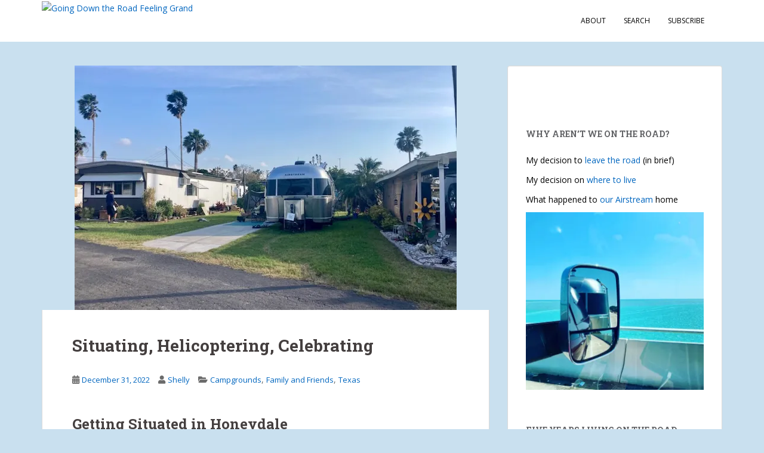

--- FILE ---
content_type: text/html; charset=UTF-8
request_url: https://www.goingdowntheroadfeelinggrand.com/2022/12/31/situating-helicoptering-celebrating/
body_size: 25359
content:
<!doctype html>
<!--[if !IE]>
<html class="no-js non-ie" lang="en-US"> <![endif]-->
<!--[if IE 7 ]>
<html class="no-js ie7" lang="en-US"> <![endif]-->
<!--[if IE 8 ]>
<html class="no-js ie8" lang="en-US"> <![endif]-->
<!--[if IE 9 ]>
<html class="no-js ie9" lang="en-US"> <![endif]-->
<!--[if gt IE 9]><!-->
<html class="no-js" lang="en-US"> <!--<![endif]-->
<head>
<meta charset="UTF-8">
<meta name="viewport" content="width=device-width, initial-scale=1">
<meta name="theme-color" content="#ffffff">
<link rel="profile" href="http://gmpg.org/xfn/11">

<title>Situating, Helicoptering, Celebrating &#8211; Going Down the Road Feeling Grand</title>
<meta name='robots' content='max-image-preview:large' />
<link rel='dns-prefetch' href='//stats.wp.com' />
<link rel='dns-prefetch' href='//fonts.googleapis.com' />
<link rel='dns-prefetch' href='//widgets.wp.com' />
<link rel='dns-prefetch' href='//jetpack.wordpress.com' />
<link rel='dns-prefetch' href='//s0.wp.com' />
<link rel='dns-prefetch' href='//public-api.wordpress.com' />
<link rel='dns-prefetch' href='//0.gravatar.com' />
<link rel='dns-prefetch' href='//1.gravatar.com' />
<link rel='dns-prefetch' href='//2.gravatar.com' />
<link rel='dns-prefetch' href='//v0.wordpress.com' />
<link rel='preconnect' href='//c0.wp.com' />
<link rel='preconnect' href='//i0.wp.com' />
<link rel="alternate" type="application/rss+xml" title="Going Down the Road Feeling Grand &raquo; Feed" href="https://www.goingdowntheroadfeelinggrand.com/feed/" />
<link rel="alternate" type="application/rss+xml" title="Going Down the Road Feeling Grand &raquo; Comments Feed" href="https://www.goingdowntheroadfeelinggrand.com/comments/feed/" />
<link rel="alternate" type="application/rss+xml" title="Going Down the Road Feeling Grand &raquo; Situating, Helicoptering, Celebrating Comments Feed" href="https://www.goingdowntheroadfeelinggrand.com/2022/12/31/situating-helicoptering-celebrating/feed/" />
<link rel="alternate" title="oEmbed (JSON)" type="application/json+oembed" href="https://www.goingdowntheroadfeelinggrand.com/wp-json/oembed/1.0/embed?url=https%3A%2F%2Fwww.goingdowntheroadfeelinggrand.com%2F2022%2F12%2F31%2Fsituating-helicoptering-celebrating%2F" />
<link rel="alternate" title="oEmbed (XML)" type="text/xml+oembed" href="https://www.goingdowntheroadfeelinggrand.com/wp-json/oembed/1.0/embed?url=https%3A%2F%2Fwww.goingdowntheroadfeelinggrand.com%2F2022%2F12%2F31%2Fsituating-helicoptering-celebrating%2F&#038;format=xml" />
<style id='wp-img-auto-sizes-contain-inline-css' type='text/css'>
img:is([sizes=auto i],[sizes^="auto," i]){contain-intrinsic-size:3000px 1500px}
/*# sourceURL=wp-img-auto-sizes-contain-inline-css */
</style>
<link rel='stylesheet' id='jetpack_related-posts-css' href='https://c0.wp.com/p/jetpack/15.4/modules/related-posts/related-posts.css' type='text/css' media='all' />
<link rel='stylesheet' id='pt-cv-public-style-css' href='https://www.goingdowntheroadfeelinggrand.com/wp-content/plugins/content-views-query-and-display-post-page/public/assets/css/cv.css?ver=4.2.1' type='text/css' media='all' />
<style id='wp-emoji-styles-inline-css' type='text/css'>

	img.wp-smiley, img.emoji {
		display: inline !important;
		border: none !important;
		box-shadow: none !important;
		height: 1em !important;
		width: 1em !important;
		margin: 0 0.07em !important;
		vertical-align: -0.1em !important;
		background: none !important;
		padding: 0 !important;
	}
/*# sourceURL=wp-emoji-styles-inline-css */
</style>
<style id='wp-block-library-inline-css' type='text/css'>
:root{--wp-block-synced-color:#7a00df;--wp-block-synced-color--rgb:122,0,223;--wp-bound-block-color:var(--wp-block-synced-color);--wp-editor-canvas-background:#ddd;--wp-admin-theme-color:#007cba;--wp-admin-theme-color--rgb:0,124,186;--wp-admin-theme-color-darker-10:#006ba1;--wp-admin-theme-color-darker-10--rgb:0,107,160.5;--wp-admin-theme-color-darker-20:#005a87;--wp-admin-theme-color-darker-20--rgb:0,90,135;--wp-admin-border-width-focus:2px}@media (min-resolution:192dpi){:root{--wp-admin-border-width-focus:1.5px}}.wp-element-button{cursor:pointer}:root .has-very-light-gray-background-color{background-color:#eee}:root .has-very-dark-gray-background-color{background-color:#313131}:root .has-very-light-gray-color{color:#eee}:root .has-very-dark-gray-color{color:#313131}:root .has-vivid-green-cyan-to-vivid-cyan-blue-gradient-background{background:linear-gradient(135deg,#00d084,#0693e3)}:root .has-purple-crush-gradient-background{background:linear-gradient(135deg,#34e2e4,#4721fb 50%,#ab1dfe)}:root .has-hazy-dawn-gradient-background{background:linear-gradient(135deg,#faaca8,#dad0ec)}:root .has-subdued-olive-gradient-background{background:linear-gradient(135deg,#fafae1,#67a671)}:root .has-atomic-cream-gradient-background{background:linear-gradient(135deg,#fdd79a,#004a59)}:root .has-nightshade-gradient-background{background:linear-gradient(135deg,#330968,#31cdcf)}:root .has-midnight-gradient-background{background:linear-gradient(135deg,#020381,#2874fc)}:root{--wp--preset--font-size--normal:16px;--wp--preset--font-size--huge:42px}.has-regular-font-size{font-size:1em}.has-larger-font-size{font-size:2.625em}.has-normal-font-size{font-size:var(--wp--preset--font-size--normal)}.has-huge-font-size{font-size:var(--wp--preset--font-size--huge)}.has-text-align-center{text-align:center}.has-text-align-left{text-align:left}.has-text-align-right{text-align:right}.has-fit-text{white-space:nowrap!important}#end-resizable-editor-section{display:none}.aligncenter{clear:both}.items-justified-left{justify-content:flex-start}.items-justified-center{justify-content:center}.items-justified-right{justify-content:flex-end}.items-justified-space-between{justify-content:space-between}.screen-reader-text{border:0;clip-path:inset(50%);height:1px;margin:-1px;overflow:hidden;padding:0;position:absolute;width:1px;word-wrap:normal!important}.screen-reader-text:focus{background-color:#ddd;clip-path:none;color:#444;display:block;font-size:1em;height:auto;left:5px;line-height:normal;padding:15px 23px 14px;text-decoration:none;top:5px;width:auto;z-index:100000}html :where(.has-border-color){border-style:solid}html :where([style*=border-top-color]){border-top-style:solid}html :where([style*=border-right-color]){border-right-style:solid}html :where([style*=border-bottom-color]){border-bottom-style:solid}html :where([style*=border-left-color]){border-left-style:solid}html :where([style*=border-width]){border-style:solid}html :where([style*=border-top-width]){border-top-style:solid}html :where([style*=border-right-width]){border-right-style:solid}html :where([style*=border-bottom-width]){border-bottom-style:solid}html :where([style*=border-left-width]){border-left-style:solid}html :where(img[class*=wp-image-]){height:auto;max-width:100%}:where(figure){margin:0 0 1em}html :where(.is-position-sticky){--wp-admin--admin-bar--position-offset:var(--wp-admin--admin-bar--height,0px)}@media screen and (max-width:600px){html :where(.is-position-sticky){--wp-admin--admin-bar--position-offset:0px}}

/*# sourceURL=wp-block-library-inline-css */
</style><style id='wp-block-heading-inline-css' type='text/css'>
h1:where(.wp-block-heading).has-background,h2:where(.wp-block-heading).has-background,h3:where(.wp-block-heading).has-background,h4:where(.wp-block-heading).has-background,h5:where(.wp-block-heading).has-background,h6:where(.wp-block-heading).has-background{padding:1.25em 2.375em}h1.has-text-align-left[style*=writing-mode]:where([style*=vertical-lr]),h1.has-text-align-right[style*=writing-mode]:where([style*=vertical-rl]),h2.has-text-align-left[style*=writing-mode]:where([style*=vertical-lr]),h2.has-text-align-right[style*=writing-mode]:where([style*=vertical-rl]),h3.has-text-align-left[style*=writing-mode]:where([style*=vertical-lr]),h3.has-text-align-right[style*=writing-mode]:where([style*=vertical-rl]),h4.has-text-align-left[style*=writing-mode]:where([style*=vertical-lr]),h4.has-text-align-right[style*=writing-mode]:where([style*=vertical-rl]),h5.has-text-align-left[style*=writing-mode]:where([style*=vertical-lr]),h5.has-text-align-right[style*=writing-mode]:where([style*=vertical-rl]),h6.has-text-align-left[style*=writing-mode]:where([style*=vertical-lr]),h6.has-text-align-right[style*=writing-mode]:where([style*=vertical-rl]){rotate:180deg}
/*# sourceURL=https://c0.wp.com/c/6.9/wp-includes/blocks/heading/style.min.css */
</style>
<style id='wp-block-image-inline-css' type='text/css'>
.wp-block-image>a,.wp-block-image>figure>a{display:inline-block}.wp-block-image img{box-sizing:border-box;height:auto;max-width:100%;vertical-align:bottom}@media not (prefers-reduced-motion){.wp-block-image img.hide{visibility:hidden}.wp-block-image img.show{animation:show-content-image .4s}}.wp-block-image[style*=border-radius] img,.wp-block-image[style*=border-radius]>a{border-radius:inherit}.wp-block-image.has-custom-border img{box-sizing:border-box}.wp-block-image.aligncenter{text-align:center}.wp-block-image.alignfull>a,.wp-block-image.alignwide>a{width:100%}.wp-block-image.alignfull img,.wp-block-image.alignwide img{height:auto;width:100%}.wp-block-image .aligncenter,.wp-block-image .alignleft,.wp-block-image .alignright,.wp-block-image.aligncenter,.wp-block-image.alignleft,.wp-block-image.alignright{display:table}.wp-block-image .aligncenter>figcaption,.wp-block-image .alignleft>figcaption,.wp-block-image .alignright>figcaption,.wp-block-image.aligncenter>figcaption,.wp-block-image.alignleft>figcaption,.wp-block-image.alignright>figcaption{caption-side:bottom;display:table-caption}.wp-block-image .alignleft{float:left;margin:.5em 1em .5em 0}.wp-block-image .alignright{float:right;margin:.5em 0 .5em 1em}.wp-block-image .aligncenter{margin-left:auto;margin-right:auto}.wp-block-image :where(figcaption){margin-bottom:1em;margin-top:.5em}.wp-block-image.is-style-circle-mask img{border-radius:9999px}@supports ((-webkit-mask-image:none) or (mask-image:none)) or (-webkit-mask-image:none){.wp-block-image.is-style-circle-mask img{border-radius:0;-webkit-mask-image:url('data:image/svg+xml;utf8,<svg viewBox="0 0 100 100" xmlns="http://www.w3.org/2000/svg"><circle cx="50" cy="50" r="50"/></svg>');mask-image:url('data:image/svg+xml;utf8,<svg viewBox="0 0 100 100" xmlns="http://www.w3.org/2000/svg"><circle cx="50" cy="50" r="50"/></svg>');mask-mode:alpha;-webkit-mask-position:center;mask-position:center;-webkit-mask-repeat:no-repeat;mask-repeat:no-repeat;-webkit-mask-size:contain;mask-size:contain}}:root :where(.wp-block-image.is-style-rounded img,.wp-block-image .is-style-rounded img){border-radius:9999px}.wp-block-image figure{margin:0}.wp-lightbox-container{display:flex;flex-direction:column;position:relative}.wp-lightbox-container img{cursor:zoom-in}.wp-lightbox-container img:hover+button{opacity:1}.wp-lightbox-container button{align-items:center;backdrop-filter:blur(16px) saturate(180%);background-color:#5a5a5a40;border:none;border-radius:4px;cursor:zoom-in;display:flex;height:20px;justify-content:center;opacity:0;padding:0;position:absolute;right:16px;text-align:center;top:16px;width:20px;z-index:100}@media not (prefers-reduced-motion){.wp-lightbox-container button{transition:opacity .2s ease}}.wp-lightbox-container button:focus-visible{outline:3px auto #5a5a5a40;outline:3px auto -webkit-focus-ring-color;outline-offset:3px}.wp-lightbox-container button:hover{cursor:pointer;opacity:1}.wp-lightbox-container button:focus{opacity:1}.wp-lightbox-container button:focus,.wp-lightbox-container button:hover,.wp-lightbox-container button:not(:hover):not(:active):not(.has-background){background-color:#5a5a5a40;border:none}.wp-lightbox-overlay{box-sizing:border-box;cursor:zoom-out;height:100vh;left:0;overflow:hidden;position:fixed;top:0;visibility:hidden;width:100%;z-index:100000}.wp-lightbox-overlay .close-button{align-items:center;cursor:pointer;display:flex;justify-content:center;min-height:40px;min-width:40px;padding:0;position:absolute;right:calc(env(safe-area-inset-right) + 16px);top:calc(env(safe-area-inset-top) + 16px);z-index:5000000}.wp-lightbox-overlay .close-button:focus,.wp-lightbox-overlay .close-button:hover,.wp-lightbox-overlay .close-button:not(:hover):not(:active):not(.has-background){background:none;border:none}.wp-lightbox-overlay .lightbox-image-container{height:var(--wp--lightbox-container-height);left:50%;overflow:hidden;position:absolute;top:50%;transform:translate(-50%,-50%);transform-origin:top left;width:var(--wp--lightbox-container-width);z-index:9999999999}.wp-lightbox-overlay .wp-block-image{align-items:center;box-sizing:border-box;display:flex;height:100%;justify-content:center;margin:0;position:relative;transform-origin:0 0;width:100%;z-index:3000000}.wp-lightbox-overlay .wp-block-image img{height:var(--wp--lightbox-image-height);min-height:var(--wp--lightbox-image-height);min-width:var(--wp--lightbox-image-width);width:var(--wp--lightbox-image-width)}.wp-lightbox-overlay .wp-block-image figcaption{display:none}.wp-lightbox-overlay button{background:none;border:none}.wp-lightbox-overlay .scrim{background-color:#fff;height:100%;opacity:.9;position:absolute;width:100%;z-index:2000000}.wp-lightbox-overlay.active{visibility:visible}@media not (prefers-reduced-motion){.wp-lightbox-overlay.active{animation:turn-on-visibility .25s both}.wp-lightbox-overlay.active img{animation:turn-on-visibility .35s both}.wp-lightbox-overlay.show-closing-animation:not(.active){animation:turn-off-visibility .35s both}.wp-lightbox-overlay.show-closing-animation:not(.active) img{animation:turn-off-visibility .25s both}.wp-lightbox-overlay.zoom.active{animation:none;opacity:1;visibility:visible}.wp-lightbox-overlay.zoom.active .lightbox-image-container{animation:lightbox-zoom-in .4s}.wp-lightbox-overlay.zoom.active .lightbox-image-container img{animation:none}.wp-lightbox-overlay.zoom.active .scrim{animation:turn-on-visibility .4s forwards}.wp-lightbox-overlay.zoom.show-closing-animation:not(.active){animation:none}.wp-lightbox-overlay.zoom.show-closing-animation:not(.active) .lightbox-image-container{animation:lightbox-zoom-out .4s}.wp-lightbox-overlay.zoom.show-closing-animation:not(.active) .lightbox-image-container img{animation:none}.wp-lightbox-overlay.zoom.show-closing-animation:not(.active) .scrim{animation:turn-off-visibility .4s forwards}}@keyframes show-content-image{0%{visibility:hidden}99%{visibility:hidden}to{visibility:visible}}@keyframes turn-on-visibility{0%{opacity:0}to{opacity:1}}@keyframes turn-off-visibility{0%{opacity:1;visibility:visible}99%{opacity:0;visibility:visible}to{opacity:0;visibility:hidden}}@keyframes lightbox-zoom-in{0%{transform:translate(calc((-100vw + var(--wp--lightbox-scrollbar-width))/2 + var(--wp--lightbox-initial-left-position)),calc(-50vh + var(--wp--lightbox-initial-top-position))) scale(var(--wp--lightbox-scale))}to{transform:translate(-50%,-50%) scale(1)}}@keyframes lightbox-zoom-out{0%{transform:translate(-50%,-50%) scale(1);visibility:visible}99%{visibility:visible}to{transform:translate(calc((-100vw + var(--wp--lightbox-scrollbar-width))/2 + var(--wp--lightbox-initial-left-position)),calc(-50vh + var(--wp--lightbox-initial-top-position))) scale(var(--wp--lightbox-scale));visibility:hidden}}
/*# sourceURL=https://c0.wp.com/c/6.9/wp-includes/blocks/image/style.min.css */
</style>
<style id='wp-block-paragraph-inline-css' type='text/css'>
.is-small-text{font-size:.875em}.is-regular-text{font-size:1em}.is-large-text{font-size:2.25em}.is-larger-text{font-size:3em}.has-drop-cap:not(:focus):first-letter{float:left;font-size:8.4em;font-style:normal;font-weight:100;line-height:.68;margin:.05em .1em 0 0;text-transform:uppercase}body.rtl .has-drop-cap:not(:focus):first-letter{float:none;margin-left:.1em}p.has-drop-cap.has-background{overflow:hidden}:root :where(p.has-background){padding:1.25em 2.375em}:where(p.has-text-color:not(.has-link-color)) a{color:inherit}p.has-text-align-left[style*="writing-mode:vertical-lr"],p.has-text-align-right[style*="writing-mode:vertical-rl"]{rotate:180deg}
/*# sourceURL=https://c0.wp.com/c/6.9/wp-includes/blocks/paragraph/style.min.css */
</style>
<style id='wp-block-quote-inline-css' type='text/css'>
.wp-block-quote{box-sizing:border-box;overflow-wrap:break-word}.wp-block-quote.is-large:where(:not(.is-style-plain)),.wp-block-quote.is-style-large:where(:not(.is-style-plain)){margin-bottom:1em;padding:0 1em}.wp-block-quote.is-large:where(:not(.is-style-plain)) p,.wp-block-quote.is-style-large:where(:not(.is-style-plain)) p{font-size:1.5em;font-style:italic;line-height:1.6}.wp-block-quote.is-large:where(:not(.is-style-plain)) cite,.wp-block-quote.is-large:where(:not(.is-style-plain)) footer,.wp-block-quote.is-style-large:where(:not(.is-style-plain)) cite,.wp-block-quote.is-style-large:where(:not(.is-style-plain)) footer{font-size:1.125em;text-align:right}.wp-block-quote>cite{display:block}
/*# sourceURL=https://c0.wp.com/c/6.9/wp-includes/blocks/quote/style.min.css */
</style>
<style id='global-styles-inline-css' type='text/css'>
:root{--wp--preset--aspect-ratio--square: 1;--wp--preset--aspect-ratio--4-3: 4/3;--wp--preset--aspect-ratio--3-4: 3/4;--wp--preset--aspect-ratio--3-2: 3/2;--wp--preset--aspect-ratio--2-3: 2/3;--wp--preset--aspect-ratio--16-9: 16/9;--wp--preset--aspect-ratio--9-16: 9/16;--wp--preset--color--black: #000000;--wp--preset--color--cyan-bluish-gray: #abb8c3;--wp--preset--color--white: #ffffff;--wp--preset--color--pale-pink: #f78da7;--wp--preset--color--vivid-red: #cf2e2e;--wp--preset--color--luminous-vivid-orange: #ff6900;--wp--preset--color--luminous-vivid-amber: #fcb900;--wp--preset--color--light-green-cyan: #7bdcb5;--wp--preset--color--vivid-green-cyan: #00d084;--wp--preset--color--pale-cyan-blue: #8ed1fc;--wp--preset--color--vivid-cyan-blue: #0693e3;--wp--preset--color--vivid-purple: #9b51e0;--wp--preset--gradient--vivid-cyan-blue-to-vivid-purple: linear-gradient(135deg,rgb(6,147,227) 0%,rgb(155,81,224) 100%);--wp--preset--gradient--light-green-cyan-to-vivid-green-cyan: linear-gradient(135deg,rgb(122,220,180) 0%,rgb(0,208,130) 100%);--wp--preset--gradient--luminous-vivid-amber-to-luminous-vivid-orange: linear-gradient(135deg,rgb(252,185,0) 0%,rgb(255,105,0) 100%);--wp--preset--gradient--luminous-vivid-orange-to-vivid-red: linear-gradient(135deg,rgb(255,105,0) 0%,rgb(207,46,46) 100%);--wp--preset--gradient--very-light-gray-to-cyan-bluish-gray: linear-gradient(135deg,rgb(238,238,238) 0%,rgb(169,184,195) 100%);--wp--preset--gradient--cool-to-warm-spectrum: linear-gradient(135deg,rgb(74,234,220) 0%,rgb(151,120,209) 20%,rgb(207,42,186) 40%,rgb(238,44,130) 60%,rgb(251,105,98) 80%,rgb(254,248,76) 100%);--wp--preset--gradient--blush-light-purple: linear-gradient(135deg,rgb(255,206,236) 0%,rgb(152,150,240) 100%);--wp--preset--gradient--blush-bordeaux: linear-gradient(135deg,rgb(254,205,165) 0%,rgb(254,45,45) 50%,rgb(107,0,62) 100%);--wp--preset--gradient--luminous-dusk: linear-gradient(135deg,rgb(255,203,112) 0%,rgb(199,81,192) 50%,rgb(65,88,208) 100%);--wp--preset--gradient--pale-ocean: linear-gradient(135deg,rgb(255,245,203) 0%,rgb(182,227,212) 50%,rgb(51,167,181) 100%);--wp--preset--gradient--electric-grass: linear-gradient(135deg,rgb(202,248,128) 0%,rgb(113,206,126) 100%);--wp--preset--gradient--midnight: linear-gradient(135deg,rgb(2,3,129) 0%,rgb(40,116,252) 100%);--wp--preset--font-size--small: 13px;--wp--preset--font-size--medium: 20px;--wp--preset--font-size--large: 36px;--wp--preset--font-size--x-large: 42px;--wp--preset--spacing--20: 0.44rem;--wp--preset--spacing--30: 0.67rem;--wp--preset--spacing--40: 1rem;--wp--preset--spacing--50: 1.5rem;--wp--preset--spacing--60: 2.25rem;--wp--preset--spacing--70: 3.38rem;--wp--preset--spacing--80: 5.06rem;--wp--preset--shadow--natural: 6px 6px 9px rgba(0, 0, 0, 0.2);--wp--preset--shadow--deep: 12px 12px 50px rgba(0, 0, 0, 0.4);--wp--preset--shadow--sharp: 6px 6px 0px rgba(0, 0, 0, 0.2);--wp--preset--shadow--outlined: 6px 6px 0px -3px rgb(255, 255, 255), 6px 6px rgb(0, 0, 0);--wp--preset--shadow--crisp: 6px 6px 0px rgb(0, 0, 0);}:where(.is-layout-flex){gap: 0.5em;}:where(.is-layout-grid){gap: 0.5em;}body .is-layout-flex{display: flex;}.is-layout-flex{flex-wrap: wrap;align-items: center;}.is-layout-flex > :is(*, div){margin: 0;}body .is-layout-grid{display: grid;}.is-layout-grid > :is(*, div){margin: 0;}:where(.wp-block-columns.is-layout-flex){gap: 2em;}:where(.wp-block-columns.is-layout-grid){gap: 2em;}:where(.wp-block-post-template.is-layout-flex){gap: 1.25em;}:where(.wp-block-post-template.is-layout-grid){gap: 1.25em;}.has-black-color{color: var(--wp--preset--color--black) !important;}.has-cyan-bluish-gray-color{color: var(--wp--preset--color--cyan-bluish-gray) !important;}.has-white-color{color: var(--wp--preset--color--white) !important;}.has-pale-pink-color{color: var(--wp--preset--color--pale-pink) !important;}.has-vivid-red-color{color: var(--wp--preset--color--vivid-red) !important;}.has-luminous-vivid-orange-color{color: var(--wp--preset--color--luminous-vivid-orange) !important;}.has-luminous-vivid-amber-color{color: var(--wp--preset--color--luminous-vivid-amber) !important;}.has-light-green-cyan-color{color: var(--wp--preset--color--light-green-cyan) !important;}.has-vivid-green-cyan-color{color: var(--wp--preset--color--vivid-green-cyan) !important;}.has-pale-cyan-blue-color{color: var(--wp--preset--color--pale-cyan-blue) !important;}.has-vivid-cyan-blue-color{color: var(--wp--preset--color--vivid-cyan-blue) !important;}.has-vivid-purple-color{color: var(--wp--preset--color--vivid-purple) !important;}.has-black-background-color{background-color: var(--wp--preset--color--black) !important;}.has-cyan-bluish-gray-background-color{background-color: var(--wp--preset--color--cyan-bluish-gray) !important;}.has-white-background-color{background-color: var(--wp--preset--color--white) !important;}.has-pale-pink-background-color{background-color: var(--wp--preset--color--pale-pink) !important;}.has-vivid-red-background-color{background-color: var(--wp--preset--color--vivid-red) !important;}.has-luminous-vivid-orange-background-color{background-color: var(--wp--preset--color--luminous-vivid-orange) !important;}.has-luminous-vivid-amber-background-color{background-color: var(--wp--preset--color--luminous-vivid-amber) !important;}.has-light-green-cyan-background-color{background-color: var(--wp--preset--color--light-green-cyan) !important;}.has-vivid-green-cyan-background-color{background-color: var(--wp--preset--color--vivid-green-cyan) !important;}.has-pale-cyan-blue-background-color{background-color: var(--wp--preset--color--pale-cyan-blue) !important;}.has-vivid-cyan-blue-background-color{background-color: var(--wp--preset--color--vivid-cyan-blue) !important;}.has-vivid-purple-background-color{background-color: var(--wp--preset--color--vivid-purple) !important;}.has-black-border-color{border-color: var(--wp--preset--color--black) !important;}.has-cyan-bluish-gray-border-color{border-color: var(--wp--preset--color--cyan-bluish-gray) !important;}.has-white-border-color{border-color: var(--wp--preset--color--white) !important;}.has-pale-pink-border-color{border-color: var(--wp--preset--color--pale-pink) !important;}.has-vivid-red-border-color{border-color: var(--wp--preset--color--vivid-red) !important;}.has-luminous-vivid-orange-border-color{border-color: var(--wp--preset--color--luminous-vivid-orange) !important;}.has-luminous-vivid-amber-border-color{border-color: var(--wp--preset--color--luminous-vivid-amber) !important;}.has-light-green-cyan-border-color{border-color: var(--wp--preset--color--light-green-cyan) !important;}.has-vivid-green-cyan-border-color{border-color: var(--wp--preset--color--vivid-green-cyan) !important;}.has-pale-cyan-blue-border-color{border-color: var(--wp--preset--color--pale-cyan-blue) !important;}.has-vivid-cyan-blue-border-color{border-color: var(--wp--preset--color--vivid-cyan-blue) !important;}.has-vivid-purple-border-color{border-color: var(--wp--preset--color--vivid-purple) !important;}.has-vivid-cyan-blue-to-vivid-purple-gradient-background{background: var(--wp--preset--gradient--vivid-cyan-blue-to-vivid-purple) !important;}.has-light-green-cyan-to-vivid-green-cyan-gradient-background{background: var(--wp--preset--gradient--light-green-cyan-to-vivid-green-cyan) !important;}.has-luminous-vivid-amber-to-luminous-vivid-orange-gradient-background{background: var(--wp--preset--gradient--luminous-vivid-amber-to-luminous-vivid-orange) !important;}.has-luminous-vivid-orange-to-vivid-red-gradient-background{background: var(--wp--preset--gradient--luminous-vivid-orange-to-vivid-red) !important;}.has-very-light-gray-to-cyan-bluish-gray-gradient-background{background: var(--wp--preset--gradient--very-light-gray-to-cyan-bluish-gray) !important;}.has-cool-to-warm-spectrum-gradient-background{background: var(--wp--preset--gradient--cool-to-warm-spectrum) !important;}.has-blush-light-purple-gradient-background{background: var(--wp--preset--gradient--blush-light-purple) !important;}.has-blush-bordeaux-gradient-background{background: var(--wp--preset--gradient--blush-bordeaux) !important;}.has-luminous-dusk-gradient-background{background: var(--wp--preset--gradient--luminous-dusk) !important;}.has-pale-ocean-gradient-background{background: var(--wp--preset--gradient--pale-ocean) !important;}.has-electric-grass-gradient-background{background: var(--wp--preset--gradient--electric-grass) !important;}.has-midnight-gradient-background{background: var(--wp--preset--gradient--midnight) !important;}.has-small-font-size{font-size: var(--wp--preset--font-size--small) !important;}.has-medium-font-size{font-size: var(--wp--preset--font-size--medium) !important;}.has-large-font-size{font-size: var(--wp--preset--font-size--large) !important;}.has-x-large-font-size{font-size: var(--wp--preset--font-size--x-large) !important;}
/*# sourceURL=global-styles-inline-css */
</style>

<style id='classic-theme-styles-inline-css' type='text/css'>
/*! This file is auto-generated */
.wp-block-button__link{color:#fff;background-color:#32373c;border-radius:9999px;box-shadow:none;text-decoration:none;padding:calc(.667em + 2px) calc(1.333em + 2px);font-size:1.125em}.wp-block-file__button{background:#32373c;color:#fff;text-decoration:none}
/*# sourceURL=/wp-includes/css/classic-themes.min.css */
</style>
<link rel='stylesheet' id='sparkling-bootstrap-css' href='https://www.goingdowntheroadfeelinggrand.com/wp-content/themes/sparkling/assets/css/bootstrap.min.css?ver=6.9' type='text/css' media='all' />
<link rel='stylesheet' id='sparkling-icons-css' href='https://www.goingdowntheroadfeelinggrand.com/wp-content/themes/sparkling/assets/css/fontawesome-all.min.css?ver=5.1.1.' type='text/css' media='all' />
<link rel='stylesheet' id='sparkling-fonts-css' href='//fonts.googleapis.com/css?family=Open+Sans%3A400italic%2C400%2C600%2C700%7CRoboto+Slab%3A400%2C300%2C700&#038;ver=6.9' type='text/css' media='all' />
<link rel='stylesheet' id='sparkling-style-css' href='https://www.goingdowntheroadfeelinggrand.com/wp-content/themes/sparkling/style.css?ver=2.4.2' type='text/css' media='all' />
<link rel='stylesheet' id='flick-css' href='https://www.goingdowntheroadfeelinggrand.com/wp-content/plugins/mailchimp/assets/css/flick/flick.css?ver=2.0.1' type='text/css' media='all' />
<link rel='stylesheet' id='mailchimp_sf_main_css-css' href='https://www.goingdowntheroadfeelinggrand.com/wp-content/plugins/mailchimp/assets/css/frontend.css?ver=2.0.1' type='text/css' media='all' />
<link rel='stylesheet' id='open-sans-css' href='https://fonts.googleapis.com/css?family=Open+Sans%3A300italic%2C400italic%2C600italic%2C300%2C400%2C600&#038;subset=latin%2Clatin-ext&#038;display=fallback&#038;ver=6.9' type='text/css' media='all' />
<link rel='stylesheet' id='jetpack_likes-css' href='https://c0.wp.com/p/jetpack/15.4/modules/likes/style.css' type='text/css' media='all' />
<script type="text/javascript" id="jetpack_related-posts-js-extra">
/* <![CDATA[ */
var related_posts_js_options = {"post_heading":"h4"};
//# sourceURL=jetpack_related-posts-js-extra
/* ]]> */
</script>
<script type="text/javascript" src="https://c0.wp.com/p/jetpack/15.4/_inc/build/related-posts/related-posts.min.js" id="jetpack_related-posts-js"></script>
<script type="text/javascript" src="https://c0.wp.com/c/6.9/wp-includes/js/jquery/jquery.min.js" id="jquery-core-js"></script>
<script type="text/javascript" src="https://c0.wp.com/c/6.9/wp-includes/js/jquery/jquery-migrate.min.js" id="jquery-migrate-js"></script>
<script type="text/javascript" src="https://www.goingdowntheroadfeelinggrand.com/wp-content/themes/sparkling/assets/js/vendor/bootstrap.min.js?ver=6.9" id="sparkling-bootstrapjs-js"></script>
<script type="text/javascript" src="https://www.goingdowntheroadfeelinggrand.com/wp-content/themes/sparkling/assets/js/functions.js?ver=20180503" id="sparkling-functions-js"></script>
<link rel="https://api.w.org/" href="https://www.goingdowntheroadfeelinggrand.com/wp-json/" /><link rel="alternate" title="JSON" type="application/json" href="https://www.goingdowntheroadfeelinggrand.com/wp-json/wp/v2/posts/14810" /><link rel="EditURI" type="application/rsd+xml" title="RSD" href="https://www.goingdowntheroadfeelinggrand.com/xmlrpc.php?rsd" />
<meta name="generator" content="WordPress 6.9" />
<link rel="canonical" href="https://www.goingdowntheroadfeelinggrand.com/2022/12/31/situating-helicoptering-celebrating/" />
<link rel='shortlink' href='https://www.goingdowntheroadfeelinggrand.com/?p=14810' />
	<style>img#wpstats{display:none}</style>
		<style type="text/css">a, #infinite-handle span, #secondary .widget .post-content a, .entry-meta a {color:#0066bf}a:hover, a:focus, a:active, #secondary .widget .post-content a:hover, #secondary .widget .post-content a:focus, .woocommerce nav.woocommerce-pagination ul li a:focus, .woocommerce nav.woocommerce-pagination ul li a:hover, .woocommerce nav.woocommerce-pagination ul li span.current, #secondary .widget a:hover, #secondary .widget a:focus {color: #000000;}.btn-default, .label-default, .flex-caption h2, .btn.btn-default.read-more,button,
              .navigation .wp-pagenavi-pagination span.current,.navigation .wp-pagenavi-pagination a:hover,
              .woocommerce a.button, .woocommerce button.button,
              .woocommerce input.button, .woocommerce #respond input#submit.alt,
              .woocommerce a.button, .woocommerce button.button,
              .woocommerce a.button.alt, .woocommerce button.button.alt, .woocommerce input.button.alt { background-color: #000000; border-color: #000000;}.site-main [class*="navigation"] a, .more-link, .pagination>li>a, .pagination>li>span, .cfa-button { color: #000000}.cfa-button {border-color: #000000;}.btn-default:hover, .btn-default:focus,.label-default[href]:hover, .label-default[href]:focus, .tagcloud a:hover, .tagcloud a:focus, button, .main-content [class*="navigation"] a:hover, .main-content [class*="navigation"] a:focus, #infinite-handle span:hover, #infinite-handle span:focus-within, .btn.btn-default.read-more:hover, .btn.btn-default.read-more:focus, .btn-default:hover, .btn-default:focus, .scroll-to-top:hover, .scroll-to-top:focus, .btn-default:active, .btn-default.active, .site-main [class*="navigation"] a:hover, .site-main [class*="navigation"] a:focus, .more-link:hover, .more-link:focus, #image-navigation .nav-previous a:hover, #image-navigation .nav-previous a:focus, #image-navigation .nav-next a:hover, #image-navigation .nav-next a:focus, .cfa-button:hover, .cfa-button:focus, .woocommerce a.button:hover, .woocommerce a.button:focus, .woocommerce button.button:hover, .woocommerce button.button:focus, .woocommerce input.button:hover, .woocommerce input.button:focus, .woocommerce #respond input#submit.alt:hover, .woocommerce #respond input#submit.alt:focus, .woocommerce a.button:hover, .woocommerce a.button:focus, .woocommerce button.button:hover, .woocommerce button.button:focus, .woocommerce input.button:hover, .woocommerce input.button:focus, .woocommerce a.button.alt:hover, .woocommerce a.button.alt:focus, .woocommerce button.button.alt:hover, .woocommerce button.button.alt:focus, .woocommerce input.button.alt:hover, .woocommerce input.button.alt:focus, a:hover .flex-caption h2 { background-color: #000000; border-color: #000000; }.pagination>li>a:focus, .pagination>li>a:hover, .pagination>li>span:focus-within, .pagination>li>span:hover {color: #000000;}h1, h2, h3, h4, h5, h6, .h1, .h2, .h3, .h4, .h5, .h6, .entry-title, .entry-title a {color: #443f3f;}.navbar.navbar-default, .navbar-default .navbar-nav .open .dropdown-menu > li > a {background-color: #ffffff;}.navbar-default .navbar-nav > li > a, .navbar-default .navbar-nav.sparkling-mobile-menu > li:hover > a, .navbar-default .navbar-nav.sparkling-mobile-menu > li:hover > .caret, .navbar-default .navbar-nav > li, .navbar-default .navbar-nav > .open > a, .navbar-default .navbar-nav > .open > a:hover, .navbar-default .navbar-nav > .open > a:focus { color: #000000;}@media (max-width: 767px){ .navbar-default .navbar-nav > li:hover > a, .navbar-default .navbar-nav > li:hover > .caret{ color: #000000!important ;} }.navbar-default .navbar-nav > li:hover > a, .navbar-default .navbar-nav > li:focus-within > a, .navbar-nav > li:hover > .caret, .navbar-nav > li:focus-within > .caret, .navbar-default .navbar-nav.sparkling-mobile-menu > li.open > a, .navbar-default .navbar-nav.sparkling-mobile-menu > li.open > .caret, .navbar-default .navbar-nav > li:hover, .navbar-default .navbar-nav > li:focus-within, .navbar-default .navbar-nav > .active > a, .navbar-default .navbar-nav > .active > .caret, .navbar-default .navbar-nav > .active > a:hover, .navbar-default .navbar-nav > .active > a:focus, .navbar-default .navbar-nav > li > a:hover, .navbar-default .navbar-nav > li > a:focus, .navbar-default .navbar-nav > .open > a, .navbar-default .navbar-nav > .open > a:hover, .navbar-default .navbar-nav > .open > a:focus {color: #000000;}@media (max-width: 767px){ .navbar-default .navbar-nav > li.open > a, .navbar-default .navbar-nav > li.open > .caret { color: #000000 !important; } }.dropdown-menu {background-color: #414dd3;}.navbar-default .navbar-nav .open .dropdown-menu > li > a, .dropdown-menu > li > a, .dropdown-menu > li > .caret { color: #000000;}.navbar-default .navbar-nav .dropdown-menu > li:hover, .navbar-default .navbar-nav .dropdown-menu > li:focus-within, .dropdown-menu > .active {background-color: #3d64c6;}@media (max-width: 767px) {.navbar-default .navbar-nav .dropdown-menu > li:hover, .navbar-default .navbar-nav .dropdown-menu > li:focus, .dropdown-menu > .active {background: transparent;} }#colophon {background-color: #ffffff;}#footer-area, .site-info, .site-info caption, #footer-area caption {color: #000000;}#footer-area {background-color: #ffffff;}.site-info a, #footer-area a {color: #1e73be;}.entry-content {font-size:16px}</style><link rel="pingback" href="https://www.goingdowntheroadfeelinggrand.com/xmlrpc.php"><noscript><style>.lazyload[data-src]{display:none !important;}</style></noscript><style>.lazyload{background-image:none !important;}.lazyload:before{background-image:none !important;}</style>		<style type="text/css">
				.navbar > .container .navbar-brand {
			color: #000000;
		}
		</style>
	<style type="text/css" id="custom-background-css">
body.custom-background { background-color: #c9e0ef; }
</style>
	<link rel="icon" href="https://i0.wp.com/www.goingdowntheroadfeelinggrand.com/wp-content/uploads/2020/03/cropped-CAFAD0D9-9B84-44D7-9E47-C2C0B5C7F7EA.jpeg?fit=32%2C32&#038;ssl=1" sizes="32x32" />
<link rel="icon" href="https://i0.wp.com/www.goingdowntheroadfeelinggrand.com/wp-content/uploads/2020/03/cropped-CAFAD0D9-9B84-44D7-9E47-C2C0B5C7F7EA.jpeg?fit=192%2C192&#038;ssl=1" sizes="192x192" />
<link rel="apple-touch-icon" href="https://i0.wp.com/www.goingdowntheroadfeelinggrand.com/wp-content/uploads/2020/03/cropped-CAFAD0D9-9B84-44D7-9E47-C2C0B5C7F7EA.jpeg?fit=180%2C180&#038;ssl=1" />
<meta name="msapplication-TileImage" content="https://i0.wp.com/www.goingdowntheroadfeelinggrand.com/wp-content/uploads/2020/03/cropped-CAFAD0D9-9B84-44D7-9E47-C2C0B5C7F7EA.jpeg?fit=270%2C270&#038;ssl=1" />
		<style type="text/css" id="wp-custom-css">
			#secondary .widget {color: #000 !important;
}

#secondary .widget a {color: #0066bf !important;
}

.dropdown-menu {
	background-color: #ffffff;
}		</style>
		
<link rel='stylesheet' id='yikes-inc-easy-mailchimp-public-styles-css' href='https://www.goingdowntheroadfeelinggrand.com/wp-content/plugins/yikes-inc-easy-mailchimp-extender/public/css/yikes-inc-easy-mailchimp-extender-public.min.css?ver=6.9' type='text/css' media='all' />
</head>

<body class="wp-singular post-template-default single single-post postid-14810 single-format-standard custom-background wp-custom-logo wp-theme-sparkling group-blog">
	<a class="sr-only sr-only-focusable" href="#content">Skip to main content</a>
<div id="page" class="hfeed site">

	<header id="masthead" class="site-header" role="banner">
		<nav class="navbar navbar-default
		" role="navigation">
			<div class="container">
				<div class="row">
					<div class="site-navigation-inner col-sm-12">
						<div class="navbar-header">


														<div id="logo">
																																<a href="https://www.goingdowntheroadfeelinggrand.com/"><img src="[data-uri]"  height="686" width="1945" alt="Going Down the Road Feeling Grand" data-src="https://www.goingdowntheroadfeelinggrand.com/wp-content/uploads/2025/10/IMG_2380.jpeg" decoding="async" class="lazyload" data-eio-rwidth="1945" data-eio-rheight="686" /><noscript><img src="https://www.goingdowntheroadfeelinggrand.com/wp-content/uploads/2025/10/IMG_2380.jpeg"  height="686" width="1945" alt="Going Down the Road Feeling Grand" data-eio="l" /></noscript></a>
																																</div><!-- end of #logo -->

							<button type="button" class="btn navbar-toggle" data-toggle="collapse" data-target=".navbar-ex1-collapse">
								<span class="sr-only">Toggle navigation</span>
								<span class="icon-bar"></span>
								<span class="icon-bar"></span>
								<span class="icon-bar"></span>
							</button>
						</div>



						<div class="collapse navbar-collapse navbar-ex1-collapse"><ul id="menu-up-top" class="nav navbar-nav"><li id="menu-item-23490" class="menu-item menu-item-type-post_type menu-item-object-page menu-item-23490"><a href="https://www.goingdowntheroadfeelinggrand.com/about/">About</a></li>
<li id="menu-item-24085" class="menu-item menu-item-type-post_type menu-item-object-page menu-item-24085"><a href="https://www.goingdowntheroadfeelinggrand.com/find-stuff/">Search</a></li>
<li id="menu-item-24084" class="menu-item menu-item-type-post_type menu-item-object-page menu-item-24084"><a href="https://www.goingdowntheroadfeelinggrand.com/subscribe/">Subscribe</a></li>
</ul></div>


					</div>
				</div>
			</div>
		</nav><!-- .site-navigation -->
	</header><!-- #masthead -->

	<div id="content" class="site-content">

		<div class="top-section">
								</div>

		<div class="container main-content-area">
						<div class="row side-pull-left">
				<div class="main-content-inner col-sm-12 col-md-8">

	<div id="primary" class="content-area">
		<main id="main" class="site-main" role="main">

		<article id="post-14810" class="post-14810 post type-post status-publish format-standard has-post-thumbnail hentry category-campgrounds category-family-and-friends category-texas tag-finn tag-honeydale">
	<img width="640" height="410" src="https://i0.wp.com/www.goingdowntheroadfeelinggrand.com/wp-content/uploads/2022/12/5CBC5DC2-7468-4445-AE2E-D8E8B3965587.jpeg?resize=640%2C410&amp;ssl=1" class="single-featured wp-post-image" alt="" decoding="async" fetchpriority="high" />	<div class="post-inner-content">
		<header class="entry-header page-header">

			<h1 class="entry-title ">Situating, Helicoptering, Celebrating</h1>

			<div class="entry-meta">
				<span class="posted-on"><i class="fa fa-calendar-alt"></i> <a href="https://www.goingdowntheroadfeelinggrand.com/2022/12/31/situating-helicoptering-celebrating/" rel="bookmark"><time class="entry-date published" datetime="2022-12-31T17:41:48-05:00">December 31, 2022</time><time class="updated" datetime="2023-01-05T21:00:12-05:00">January 5, 2023</time></a></span><span class="byline"> <i class="fa fa-user"></i> <span class="author vcard"><a class="url fn n" href="https://www.goingdowntheroadfeelinggrand.com/author/shellycox/">Shelly</a></span></span>
								<span class="cat-links"><i class="fa fa-folder-open"></i>
				 <a href="https://www.goingdowntheroadfeelinggrand.com/category/campgrounds/" rel="category tag">Campgrounds</a>, <a href="https://www.goingdowntheroadfeelinggrand.com/category/family-and-friends/" rel="category tag">Family and Friends</a>, <a href="https://www.goingdowntheroadfeelinggrand.com/category/places/states/texas/" rel="category tag">Texas</a>				</span>
								
			</div><!-- .entry-meta -->
		</header><!-- .entry-header -->

		<div class="entry-content">
			
<h2 class="wp-block-heading">Getting Situated in Honeydale</h2>



<p>We’ve been here about three weeks, but I still stumble when friends ask how I like our new winter digs. They’re asking and I’m stumbling because, several times before we got here, I talked about how this could be <em>the place</em> we pick to come back to each winter. But the jury’s still out.</p>


<div class="wp-block-image">
<figure class="aligncenter size-full"><img data-recalc-dims="1" decoding="async" width="480" height="640" src="[data-uri]" alt="" class="wp-image-14832 lazyload"  sizes="(max-width: 480px) 100vw, 480px" data-src="https://i0.wp.com/www.goingdowntheroadfeelinggrand.com/wp-content/uploads/2023/01/56584794-7021-45B6-BF54-572244608C79.jpeg?resize=480%2C640&ssl=1" data-srcset="https://i0.wp.com/www.goingdowntheroadfeelinggrand.com/wp-content/uploads/2023/01/56584794-7021-45B6-BF54-572244608C79.jpeg?w=480&amp;ssl=1 480w, https://i0.wp.com/www.goingdowntheroadfeelinggrand.com/wp-content/uploads/2023/01/56584794-7021-45B6-BF54-572244608C79.jpeg?resize=225%2C300&amp;ssl=1 225w, https://i0.wp.com/www.goingdowntheroadfeelinggrand.com/wp-content/uploads/2023/01/56584794-7021-45B6-BF54-572244608C79.jpeg?resize=113%2C150&amp;ssl=1 113w" data-eio-rwidth="480" data-eio-rheight="640" /><noscript><img data-recalc-dims="1" decoding="async" width="480" height="640" src="https://i0.wp.com/www.goingdowntheroadfeelinggrand.com/wp-content/uploads/2023/01/56584794-7021-45B6-BF54-572244608C79.jpeg?resize=480%2C640&#038;ssl=1" alt="" class="wp-image-14832" srcset="https://i0.wp.com/www.goingdowntheroadfeelinggrand.com/wp-content/uploads/2023/01/56584794-7021-45B6-BF54-572244608C79.jpeg?w=480&amp;ssl=1 480w, https://i0.wp.com/www.goingdowntheroadfeelinggrand.com/wp-content/uploads/2023/01/56584794-7021-45B6-BF54-572244608C79.jpeg?resize=225%2C300&amp;ssl=1 225w, https://i0.wp.com/www.goingdowntheroadfeelinggrand.com/wp-content/uploads/2023/01/56584794-7021-45B6-BF54-572244608C79.jpeg?resize=113%2C150&amp;ssl=1 113w" sizes="(max-width: 480px) 100vw, 480px" data-eio="l" /></noscript></figure>
</div>


<h3 class="wp-block-heading">The Town</h3>



<p>I was excited for us to ride our bikes through a small, historic town. Turns out Brownsville is pretty damn big. The bike trails are about as consistent as the sidewalks (not), and as an old border town, there’s a lot of poverty.</p>



<p>Which doesn’t freak me out.  The loose dogs do.</p>



<p>Tracy told me about street dogs in Mexico, and, heck, the last time I was in the West Indies, Finn and I befriended so many I created a digital photo album of them as a way to show off our trip. But none of that prepared me for the German Shephard whizzing past me, barking with intent, chasing a bright blue car that seriously looked like it had been up to no good and was trying to lose that dog fast. They each almost wrecked as they weaved in and out of traffic (and me).</p>



<p>Then there are the chihuahua mixes that hide behind bushes to RUSH you unawares. They roam the streets in packs like tribbles, but evil universe tribbles.</p>



<p>The jury’s still out. </p>



<h3 class="wp-block-heading">The RV Park</h3>



<p>Honeydale itself really is a mobile home park; most residents live and work (or are retired) in Brownsville fulltime. We happen to be parked in the middle of a handful of snowbirds: they divide their time between overseeing upgrades on their mobile homes, meticulously attending to their tiny lawns, and starting happy hour in each other’s car decks around 3 pm. There’s bingo and karaoke but I haven’t ventured there yet.</p>


<div class="wp-block-image">
<figure class="aligncenter size-full"><img data-recalc-dims="1" decoding="async" width="640" height="480" src="[data-uri]" alt="" class="wp-image-14814 lazyload"  sizes="(max-width: 640px) 100vw, 640px" data-src="https://i0.wp.com/www.goingdowntheroadfeelinggrand.com/wp-content/uploads/2022/12/B19E7DF9-7D68-4B9B-8278-D9B799535549.jpeg?resize=640%2C480&ssl=1" data-srcset="https://i0.wp.com/www.goingdowntheroadfeelinggrand.com/wp-content/uploads/2022/12/B19E7DF9-7D68-4B9B-8278-D9B799535549.jpeg?w=640&amp;ssl=1 640w, https://i0.wp.com/www.goingdowntheroadfeelinggrand.com/wp-content/uploads/2022/12/B19E7DF9-7D68-4B9B-8278-D9B799535549.jpeg?resize=300%2C225&amp;ssl=1 300w, https://i0.wp.com/www.goingdowntheroadfeelinggrand.com/wp-content/uploads/2022/12/B19E7DF9-7D68-4B9B-8278-D9B799535549.jpeg?resize=150%2C113&amp;ssl=1 150w" data-eio-rwidth="640" data-eio-rheight="480" /><noscript><img data-recalc-dims="1" decoding="async" width="640" height="480" src="https://i0.wp.com/www.goingdowntheroadfeelinggrand.com/wp-content/uploads/2022/12/B19E7DF9-7D68-4B9B-8278-D9B799535549.jpeg?resize=640%2C480&#038;ssl=1" alt="" class="wp-image-14814" srcset="https://i0.wp.com/www.goingdowntheroadfeelinggrand.com/wp-content/uploads/2022/12/B19E7DF9-7D68-4B9B-8278-D9B799535549.jpeg?w=640&amp;ssl=1 640w, https://i0.wp.com/www.goingdowntheroadfeelinggrand.com/wp-content/uploads/2022/12/B19E7DF9-7D68-4B9B-8278-D9B799535549.jpeg?resize=300%2C225&amp;ssl=1 300w, https://i0.wp.com/www.goingdowntheroadfeelinggrand.com/wp-content/uploads/2022/12/B19E7DF9-7D68-4B9B-8278-D9B799535549.jpeg?resize=150%2C113&amp;ssl=1 150w" sizes="(max-width: 640px) 100vw, 640px" data-eio="l" /></noscript></figure>
</div>


<p>I walk Banjo inside the big ole fence that keeps out the chickens and stray dogs and would-be bicycle thieves (everyone keeps telling me about those). I walk myself out on the bike path by the county park with a playground and athletic fields and perpetual soccer games.</p>


<div class="wp-block-image">
<figure class="aligncenter size-full"><img data-recalc-dims="1" decoding="async" width="640" height="640" src="[data-uri]" alt="" class="wp-image-14847 lazyload"  sizes="(max-width: 640px) 100vw, 640px" data-src="https://i0.wp.com/www.goingdowntheroadfeelinggrand.com/wp-content/uploads/2023/01/0B459C81-A4A9-4637-BEDC-036FA280CAC9.jpeg?resize=640%2C640&ssl=1" data-srcset="https://i0.wp.com/www.goingdowntheroadfeelinggrand.com/wp-content/uploads/2023/01/0B459C81-A4A9-4637-BEDC-036FA280CAC9.jpeg?w=640&amp;ssl=1 640w, https://i0.wp.com/www.goingdowntheroadfeelinggrand.com/wp-content/uploads/2023/01/0B459C81-A4A9-4637-BEDC-036FA280CAC9.jpeg?resize=300%2C300&amp;ssl=1 300w, https://i0.wp.com/www.goingdowntheroadfeelinggrand.com/wp-content/uploads/2023/01/0B459C81-A4A9-4637-BEDC-036FA280CAC9.jpeg?resize=150%2C150&amp;ssl=1 150w, https://i0.wp.com/www.goingdowntheroadfeelinggrand.com/wp-content/uploads/2023/01/0B459C81-A4A9-4637-BEDC-036FA280CAC9.jpeg?resize=60%2C60&amp;ssl=1 60w" data-eio-rwidth="640" data-eio-rheight="640" /><noscript><img data-recalc-dims="1" decoding="async" width="640" height="640" src="https://i0.wp.com/www.goingdowntheroadfeelinggrand.com/wp-content/uploads/2023/01/0B459C81-A4A9-4637-BEDC-036FA280CAC9.jpeg?resize=640%2C640&#038;ssl=1" alt="" class="wp-image-14847" srcset="https://i0.wp.com/www.goingdowntheroadfeelinggrand.com/wp-content/uploads/2023/01/0B459C81-A4A9-4637-BEDC-036FA280CAC9.jpeg?w=640&amp;ssl=1 640w, https://i0.wp.com/www.goingdowntheroadfeelinggrand.com/wp-content/uploads/2023/01/0B459C81-A4A9-4637-BEDC-036FA280CAC9.jpeg?resize=300%2C300&amp;ssl=1 300w, https://i0.wp.com/www.goingdowntheroadfeelinggrand.com/wp-content/uploads/2023/01/0B459C81-A4A9-4637-BEDC-036FA280CAC9.jpeg?resize=150%2C150&amp;ssl=1 150w, https://i0.wp.com/www.goingdowntheroadfeelinggrand.com/wp-content/uploads/2023/01/0B459C81-A4A9-4637-BEDC-036FA280CAC9.jpeg?resize=60%2C60&amp;ssl=1 60w" sizes="(max-width: 640px) 100vw, 640px" data-eio="l" /></noscript></figure>
</div>


<p>We’re still ordering stuff to catch up with our to-do list plus getting ready for Finn’s visit (see below). One major thing at a time. Too early to tell. Yadda yadda.</p>



<h2 class="wp-block-heading">Helicopter Parenting</h2>



<p>Finn started his day of travel on Dec 30 in West Virginia around 1 pm. Poor guy: by midnight his second flight tried to land in Brownsville twice but turned tail and went back to Dallas due to amazingly thick fog. </p>


<div class="wp-block-image">
<figure class="aligncenter size-full"><img data-recalc-dims="1" decoding="async" width="640" height="480" src="[data-uri]" alt="" class="wp-image-14837 lazyload"  sizes="(max-width: 640px) 100vw, 640px" data-src="https://i0.wp.com/www.goingdowntheroadfeelinggrand.com/wp-content/uploads/2023/01/8CF3D252-ED2D-490D-823C-D678000794C5.jpeg?resize=640%2C480&ssl=1" data-srcset="https://i0.wp.com/www.goingdowntheroadfeelinggrand.com/wp-content/uploads/2023/01/8CF3D252-ED2D-490D-823C-D678000794C5.jpeg?w=640&amp;ssl=1 640w, https://i0.wp.com/www.goingdowntheroadfeelinggrand.com/wp-content/uploads/2023/01/8CF3D252-ED2D-490D-823C-D678000794C5.jpeg?resize=300%2C225&amp;ssl=1 300w, https://i0.wp.com/www.goingdowntheroadfeelinggrand.com/wp-content/uploads/2023/01/8CF3D252-ED2D-490D-823C-D678000794C5.jpeg?resize=150%2C113&amp;ssl=1 150w" data-eio-rwidth="640" data-eio-rheight="480" /><noscript><img data-recalc-dims="1" decoding="async" width="640" height="480" src="https://i0.wp.com/www.goingdowntheroadfeelinggrand.com/wp-content/uploads/2023/01/8CF3D252-ED2D-490D-823C-D678000794C5.jpeg?resize=640%2C480&#038;ssl=1" alt="" class="wp-image-14837" srcset="https://i0.wp.com/www.goingdowntheroadfeelinggrand.com/wp-content/uploads/2023/01/8CF3D252-ED2D-490D-823C-D678000794C5.jpeg?w=640&amp;ssl=1 640w, https://i0.wp.com/www.goingdowntheroadfeelinggrand.com/wp-content/uploads/2023/01/8CF3D252-ED2D-490D-823C-D678000794C5.jpeg?resize=300%2C225&amp;ssl=1 300w, https://i0.wp.com/www.goingdowntheroadfeelinggrand.com/wp-content/uploads/2023/01/8CF3D252-ED2D-490D-823C-D678000794C5.jpeg?resize=150%2C113&amp;ssl=1 150w" sizes="(max-width: 640px) 100vw, 640px" data-eio="l" /></noscript></figure>
</div>


<p>He has some flying experience, even a good bit internationally, but I don’t think he’d ever had to rebook a flight, never at midnight in a strange city. So, after Tracy and I got back from the airport (I’d paced the empty gate area as Finn’s flight circled), I frantically texted with him about next available flights, googled how to try to sleep in DFW, and calculated if a hotel would be worth it. Nothing was the clear choice.</p>



<p>By 2 am while he was at the gate desk in Dallas, it dawned on me that Karen—of my three glorious Karen friends, she’s the oldest friend, aka <a rel="noreferrer noopener" href="https://www.goingdowntheroadfeelinggrand.com/2020/09/27/the-show-reunites/" data-type="post" data-id="3385" target="_blank">Karen of The Show</a>—lives nearby.</p>



<p>I text her. It goes something like this.</p>



<blockquote class="wp-block-quote is-layout-flow wp-block-quote-is-layout-flow">
<p>Me: “Are you awake?”</p>



<p>Karen: “Well, yes, I am.”</p>



<p>“How far are you from the airport?”</p>



<p>“20 mins”</p>



<p>“Can Finn come to your house?”</p>



<p>“Tonight??”</p>



<p>“Yeah.”</p>



<p>“I’ll go get him.”</p>
</blockquote>



<p>This is the secret about old friends that young people don’t know. Maybe you’ve grown into adults who don’t share all the same views. Maybe you live across the country and don’t see each other for years. But you both can still sing the Oscar Mayer commercial in an opera voice in harmony like you did together at age 6, and you both would go get the other’s kid at the airport at 2 am totally out of the blue.</p>


<div class="wp-block-image">
<figure class="aligncenter size-large"><img data-recalc-dims="1" decoding="async" width="648" height="479" src="[data-uri]" alt="" class="wp-image-14830 lazyload"  sizes="(max-width: 648px) 100vw, 648px" data-src="https://i0.wp.com/www.goingdowntheroadfeelinggrand.com/wp-content/uploads/2023/01/12F11E80-AFD8-42D8-B9E4-47008782A276.jpeg?resize=648%2C479&ssl=1" data-srcset="https://i0.wp.com/www.goingdowntheroadfeelinggrand.com/wp-content/uploads/2023/01/12F11E80-AFD8-42D8-B9E4-47008782A276.jpeg?resize=1024%2C757&amp;ssl=1 1024w, https://i0.wp.com/www.goingdowntheroadfeelinggrand.com/wp-content/uploads/2023/01/12F11E80-AFD8-42D8-B9E4-47008782A276.jpeg?resize=300%2C222&amp;ssl=1 300w, https://i0.wp.com/www.goingdowntheroadfeelinggrand.com/wp-content/uploads/2023/01/12F11E80-AFD8-42D8-B9E4-47008782A276.jpeg?resize=150%2C111&amp;ssl=1 150w, https://i0.wp.com/www.goingdowntheroadfeelinggrand.com/wp-content/uploads/2023/01/12F11E80-AFD8-42D8-B9E4-47008782A276.jpeg?resize=768%2C568&amp;ssl=1 768w, https://i0.wp.com/www.goingdowntheroadfeelinggrand.com/wp-content/uploads/2023/01/12F11E80-AFD8-42D8-B9E4-47008782A276.jpeg?w=1280&amp;ssl=1 1280w" data-eio-rwidth="648" data-eio-rheight="479" /><noscript><img data-recalc-dims="1" decoding="async" width="648" height="479" src="https://i0.wp.com/www.goingdowntheroadfeelinggrand.com/wp-content/uploads/2023/01/12F11E80-AFD8-42D8-B9E4-47008782A276.jpeg?resize=648%2C479&#038;ssl=1" alt="" class="wp-image-14830" srcset="https://i0.wp.com/www.goingdowntheroadfeelinggrand.com/wp-content/uploads/2023/01/12F11E80-AFD8-42D8-B9E4-47008782A276.jpeg?resize=1024%2C757&amp;ssl=1 1024w, https://i0.wp.com/www.goingdowntheroadfeelinggrand.com/wp-content/uploads/2023/01/12F11E80-AFD8-42D8-B9E4-47008782A276.jpeg?resize=300%2C222&amp;ssl=1 300w, https://i0.wp.com/www.goingdowntheroadfeelinggrand.com/wp-content/uploads/2023/01/12F11E80-AFD8-42D8-B9E4-47008782A276.jpeg?resize=150%2C111&amp;ssl=1 150w, https://i0.wp.com/www.goingdowntheroadfeelinggrand.com/wp-content/uploads/2023/01/12F11E80-AFD8-42D8-B9E4-47008782A276.jpeg?resize=768%2C568&amp;ssl=1 768w, https://i0.wp.com/www.goingdowntheroadfeelinggrand.com/wp-content/uploads/2023/01/12F11E80-AFD8-42D8-B9E4-47008782A276.jpeg?w=1280&amp;ssl=1 1280w" sizes="(max-width: 648px) 100vw, 648px" data-eio="l" /></noscript></figure>
</div>


<p>By 2:30 am Finn had rebooked a flight and smartly Ubered to Karen’s house. </p>



<p>By 10 the next morning, he and Karen were getting to know each other. </p>



<p>By noon he was raking her yard.</p>



<p>By 3 pm they were texting me separately as new members of the Finn and Karen Mutual Admiration Society.</p>


<div class="wp-block-image">
<figure class="aligncenter size-full"><img data-recalc-dims="1" decoding="async" width="640" height="629" src="[data-uri]" alt="" class="wp-image-14828 lazyload"  sizes="(max-width: 640px) 100vw, 640px" data-src="https://i0.wp.com/www.goingdowntheroadfeelinggrand.com/wp-content/uploads/2023/01/F8C52659-5E01-4BB7-A47E-7A5D152A1AF3.jpeg?resize=640%2C629&ssl=1" data-srcset="https://i0.wp.com/www.goingdowntheroadfeelinggrand.com/wp-content/uploads/2023/01/F8C52659-5E01-4BB7-A47E-7A5D152A1AF3.jpeg?w=640&amp;ssl=1 640w, https://i0.wp.com/www.goingdowntheroadfeelinggrand.com/wp-content/uploads/2023/01/F8C52659-5E01-4BB7-A47E-7A5D152A1AF3.jpeg?resize=300%2C295&amp;ssl=1 300w, https://i0.wp.com/www.goingdowntheroadfeelinggrand.com/wp-content/uploads/2023/01/F8C52659-5E01-4BB7-A47E-7A5D152A1AF3.jpeg?resize=150%2C147&amp;ssl=1 150w, https://i0.wp.com/www.goingdowntheroadfeelinggrand.com/wp-content/uploads/2023/01/F8C52659-5E01-4BB7-A47E-7A5D152A1AF3.jpeg?resize=60%2C60&amp;ssl=1 60w" data-eio-rwidth="640" data-eio-rheight="629" /><noscript><img data-recalc-dims="1" decoding="async" width="640" height="629" src="https://i0.wp.com/www.goingdowntheroadfeelinggrand.com/wp-content/uploads/2023/01/F8C52659-5E01-4BB7-A47E-7A5D152A1AF3.jpeg?resize=640%2C629&#038;ssl=1" alt="" class="wp-image-14828" srcset="https://i0.wp.com/www.goingdowntheroadfeelinggrand.com/wp-content/uploads/2023/01/F8C52659-5E01-4BB7-A47E-7A5D152A1AF3.jpeg?w=640&amp;ssl=1 640w, https://i0.wp.com/www.goingdowntheroadfeelinggrand.com/wp-content/uploads/2023/01/F8C52659-5E01-4BB7-A47E-7A5D152A1AF3.jpeg?resize=300%2C295&amp;ssl=1 300w, https://i0.wp.com/www.goingdowntheroadfeelinggrand.com/wp-content/uploads/2023/01/F8C52659-5E01-4BB7-A47E-7A5D152A1AF3.jpeg?resize=150%2C147&amp;ssl=1 150w, https://i0.wp.com/www.goingdowntheroadfeelinggrand.com/wp-content/uploads/2023/01/F8C52659-5E01-4BB7-A47E-7A5D152A1AF3.jpeg?resize=60%2C60&amp;ssl=1 60w" sizes="(max-width: 640px) 100vw, 640px" data-eio="l" /></noscript></figure>
</div>


<p>By 7 pm he was in Honeydale.</p>



<h2 class="wp-block-heading">Celebrating Being Together</h2>



<p>It was New Year’s Eve.</p>



<p>We moved the camp chairs to the front of the trailer where we had a better view of fireworks from yards all around us. I made French 75s and hors d&#8217;oeuvres from the NYTimes food app (butter boards and roasted grapes, oh my). We decompressed. We reminisced. We simply chilled together. </p>


<div class="wp-block-image">
<figure class="aligncenter size-full"><img data-recalc-dims="1" decoding="async" width="640" height="640" src="[data-uri]" alt="" class="wp-image-14850 lazyload"  sizes="(max-width: 640px) 100vw, 640px" data-src="https://i0.wp.com/www.goingdowntheroadfeelinggrand.com/wp-content/uploads/2023/01/6E81C3F4-08F9-4F3C-BED5-9EC8F3EE6782.jpeg?resize=640%2C640&ssl=1" data-srcset="https://i0.wp.com/www.goingdowntheroadfeelinggrand.com/wp-content/uploads/2023/01/6E81C3F4-08F9-4F3C-BED5-9EC8F3EE6782.jpeg?w=640&amp;ssl=1 640w, https://i0.wp.com/www.goingdowntheroadfeelinggrand.com/wp-content/uploads/2023/01/6E81C3F4-08F9-4F3C-BED5-9EC8F3EE6782.jpeg?resize=300%2C300&amp;ssl=1 300w, https://i0.wp.com/www.goingdowntheroadfeelinggrand.com/wp-content/uploads/2023/01/6E81C3F4-08F9-4F3C-BED5-9EC8F3EE6782.jpeg?resize=150%2C150&amp;ssl=1 150w, https://i0.wp.com/www.goingdowntheroadfeelinggrand.com/wp-content/uploads/2023/01/6E81C3F4-08F9-4F3C-BED5-9EC8F3EE6782.jpeg?resize=60%2C60&amp;ssl=1 60w" data-eio-rwidth="640" data-eio-rheight="640" /><noscript><img data-recalc-dims="1" decoding="async" width="640" height="640" src="https://i0.wp.com/www.goingdowntheroadfeelinggrand.com/wp-content/uploads/2023/01/6E81C3F4-08F9-4F3C-BED5-9EC8F3EE6782.jpeg?resize=640%2C640&#038;ssl=1" alt="" class="wp-image-14850" srcset="https://i0.wp.com/www.goingdowntheroadfeelinggrand.com/wp-content/uploads/2023/01/6E81C3F4-08F9-4F3C-BED5-9EC8F3EE6782.jpeg?w=640&amp;ssl=1 640w, https://i0.wp.com/www.goingdowntheroadfeelinggrand.com/wp-content/uploads/2023/01/6E81C3F4-08F9-4F3C-BED5-9EC8F3EE6782.jpeg?resize=300%2C300&amp;ssl=1 300w, https://i0.wp.com/www.goingdowntheroadfeelinggrand.com/wp-content/uploads/2023/01/6E81C3F4-08F9-4F3C-BED5-9EC8F3EE6782.jpeg?resize=150%2C150&amp;ssl=1 150w, https://i0.wp.com/www.goingdowntheroadfeelinggrand.com/wp-content/uploads/2023/01/6E81C3F4-08F9-4F3C-BED5-9EC8F3EE6782.jpeg?resize=60%2C60&amp;ssl=1 60w" sizes="(max-width: 640px) 100vw, 640px" data-eio="l" /></noscript></figure>
</div>


<p>Let the new year begin with a huge sigh of relief.</p>


<div class="wp-block-image">
<figure class="aligncenter size-full"><img data-recalc-dims="1" decoding="async" width="640" height="480" src="[data-uri]" alt="" class="wp-image-14831 lazyload"  sizes="(max-width: 640px) 100vw, 640px" data-src="https://i0.wp.com/www.goingdowntheroadfeelinggrand.com/wp-content/uploads/2023/01/18B8BB0A-04DF-4D59-8620-2AC143B711FA.jpeg?resize=640%2C480&ssl=1" data-srcset="https://i0.wp.com/www.goingdowntheroadfeelinggrand.com/wp-content/uploads/2023/01/18B8BB0A-04DF-4D59-8620-2AC143B711FA.jpeg?w=640&amp;ssl=1 640w, https://i0.wp.com/www.goingdowntheroadfeelinggrand.com/wp-content/uploads/2023/01/18B8BB0A-04DF-4D59-8620-2AC143B711FA.jpeg?resize=300%2C225&amp;ssl=1 300w, https://i0.wp.com/www.goingdowntheroadfeelinggrand.com/wp-content/uploads/2023/01/18B8BB0A-04DF-4D59-8620-2AC143B711FA.jpeg?resize=150%2C113&amp;ssl=1 150w" data-eio-rwidth="640" data-eio-rheight="480" /><noscript><img data-recalc-dims="1" decoding="async" width="640" height="480" src="https://i0.wp.com/www.goingdowntheroadfeelinggrand.com/wp-content/uploads/2023/01/18B8BB0A-04DF-4D59-8620-2AC143B711FA.jpeg?resize=640%2C480&#038;ssl=1" alt="" class="wp-image-14831" srcset="https://i0.wp.com/www.goingdowntheroadfeelinggrand.com/wp-content/uploads/2023/01/18B8BB0A-04DF-4D59-8620-2AC143B711FA.jpeg?w=640&amp;ssl=1 640w, https://i0.wp.com/www.goingdowntheroadfeelinggrand.com/wp-content/uploads/2023/01/18B8BB0A-04DF-4D59-8620-2AC143B711FA.jpeg?resize=300%2C225&amp;ssl=1 300w, https://i0.wp.com/www.goingdowntheroadfeelinggrand.com/wp-content/uploads/2023/01/18B8BB0A-04DF-4D59-8620-2AC143B711FA.jpeg?resize=150%2C113&amp;ssl=1 150w" sizes="(max-width: 640px) 100vw, 640px" data-eio="l" /></noscript></figure>
</div>


<p>And a sleeping young man on the couch, and more dishes than we’ve even had in the Airstream piled in the kitchen by his head, and a dog who’s relieved that the night of fireworks and gunshots is over.  </p>

<div id='jp-relatedposts' class='jp-relatedposts' >
	<h3 class="jp-relatedposts-headline"><em>Related</em></h3>
</div>					</div><!-- .entry-content -->

		<footer class="entry-meta">

					  <!-- tags -->
		  <div class="tagcloud">

				<a href="https://www.goingdowntheroadfeelinggrand.com/tag/finn/">Finn</a> <a href="https://www.goingdowntheroadfeelinggrand.com/tag/honeydale/">Honeydale</a> 
		  </div>
		  <!-- end tags -->
			
		</footer><!-- .entry-meta -->
	</div>

			<div class="post-inner-content secondary-content-box">
	  <!-- author bio -->
	  <div class="author-bio content-box-inner">

		<!-- avatar -->
		<div class="avatar">
			<img alt='' src="[data-uri]"  class="avatar avatar-60 photo lazyload" height='60' width='60' decoding='async' data-src="https://secure.gravatar.com/avatar/7bf035d2758fc34022308b222f0e2eefcf03cc0b0917c40c036c8f1b85b3fb15?s=60&d=blank&r=r" data-srcset="https://secure.gravatar.com/avatar/7bf035d2758fc34022308b222f0e2eefcf03cc0b0917c40c036c8f1b85b3fb15?s=120&#038;d=blank&#038;r=r 2x" data-eio-rwidth="60" data-eio-rheight="60" /><noscript><img alt='' src='https://secure.gravatar.com/avatar/7bf035d2758fc34022308b222f0e2eefcf03cc0b0917c40c036c8f1b85b3fb15?s=60&#038;d=blank&#038;r=r' srcset='https://secure.gravatar.com/avatar/7bf035d2758fc34022308b222f0e2eefcf03cc0b0917c40c036c8f1b85b3fb15?s=120&#038;d=blank&#038;r=r 2x' class='avatar avatar-60 photo' height='60' width='60' decoding='async' data-eio="l" /></noscript>		</div>
		<!-- end avatar -->

		<!-- user bio -->
		<div class="author-bio-content">

		  <h4 class="author-name"><a href="https://www.goingdowntheroadfeelinggrand.com/author/shellycox/">Shelly</a></h4>
		  <p class="author-description">
				Former nomad, currently adjusting.		  </p>

		</div><!-- end .author-bio-content -->

	  </div><!-- end .author-bio  -->

		</div>
		
</article><!-- #post-## -->

<div id="comments" class="comments-area">

			<h2 class="comments-title">
			5 thoughts to &ldquo;Situating, Helicoptering, Celebrating&rdquo;		</h2>

		
		<ol class="comment-list">
					<li id="comment-1766" class="comment even thread-even depth-1 parent">
			<article id="div-comment-1766" class="comment-body">
				<footer class="comment-meta">
					<div class="comment-author vcard">
						<img alt='' src="[data-uri]"  class="avatar avatar-60 photo lazyload" height='60' width='60' decoding='async' data-src="https://secure.gravatar.com/avatar/066a5370d573caf7b7702ddb47270a442517dc723cade1119ebb78f5f163e430?s=60&d=blank&r=r" data-srcset="https://secure.gravatar.com/avatar/066a5370d573caf7b7702ddb47270a442517dc723cade1119ebb78f5f163e430?s=120&#038;d=blank&#038;r=r 2x" data-eio-rwidth="60" data-eio-rheight="60" /><noscript><img alt='' src='https://secure.gravatar.com/avatar/066a5370d573caf7b7702ddb47270a442517dc723cade1119ebb78f5f163e430?s=60&#038;d=blank&#038;r=r' srcset='https://secure.gravatar.com/avatar/066a5370d573caf7b7702ddb47270a442517dc723cade1119ebb78f5f163e430?s=120&#038;d=blank&#038;r=r 2x' class='avatar avatar-60 photo' height='60' width='60' decoding='async' data-eio="l" /></noscript>						<b class="fn">Jacqui</b> <span class="says">says:</span>					</div><!-- .comment-author -->

					<div class="comment-metadata">
						<a href="https://www.goingdowntheroadfeelinggrand.com/2022/12/31/situating-helicoptering-celebrating/#comment-1766"><time datetime="2023-01-01T15:24:49-05:00">January 1, 2023 at 3:24 pm</time></a>					</div><!-- .comment-metadata -->

									</footer><!-- .comment-meta -->

				<div class="comment-content">
					<p>So glad he made it and you could share your butter boards together ❤️</p>
<div class='jetpack-comment-likes-widget-wrapper jetpack-likes-widget-unloaded' id='like-comment-wrapper-171029311-1766-696f25367d8ac' data-src='https://widgets.wp.com/likes/#blog_id=171029311&amp;comment_id=1766&amp;origin=www.goingdowntheroadfeelinggrand.com&amp;obj_id=171029311-1766-696f25367d8ac' data-name='like-comment-frame-171029311-1766-696f25367d8ac'>
<div class='likes-widget-placeholder comment-likes-widget-placeholder comment-likes'><span class='loading'>Loading...</span></div>
<div class='comment-likes-widget jetpack-likes-widget comment-likes'><span class='comment-like-feedback'></span><span class='sd-text-color'></span><a class='sd-link-color'></a></div>
</div>
				</div><!-- .comment-content -->

				<div class="reply"><a rel="nofollow" class="comment-reply-link" href="https://www.goingdowntheroadfeelinggrand.com/2022/12/31/situating-helicoptering-celebrating/?replytocom=1766#respond" data-commentid="1766" data-postid="14810" data-belowelement="div-comment-1766" data-respondelement="respond" data-replyto="Reply to Jacqui" aria-label="Reply to Jacqui">Reply</a></div>			</article><!-- .comment-body -->
		<ol class="children">
		<li id="comment-1772" class="comment odd alt depth-2">
			<article id="div-comment-1772" class="comment-body">
				<footer class="comment-meta">
					<div class="comment-author vcard">
						<img alt='' src="[data-uri]"  class="avatar avatar-60 photo lazyload" height='60' width='60' decoding='async' data-src="https://secure.gravatar.com/avatar/7bf035d2758fc34022308b222f0e2eefcf03cc0b0917c40c036c8f1b85b3fb15?s=60&d=blank&r=r" data-srcset="https://secure.gravatar.com/avatar/7bf035d2758fc34022308b222f0e2eefcf03cc0b0917c40c036c8f1b85b3fb15?s=120&#038;d=blank&#038;r=r 2x" data-eio-rwidth="60" data-eio-rheight="60" /><noscript><img alt='' src='https://secure.gravatar.com/avatar/7bf035d2758fc34022308b222f0e2eefcf03cc0b0917c40c036c8f1b85b3fb15?s=60&#038;d=blank&#038;r=r' srcset='https://secure.gravatar.com/avatar/7bf035d2758fc34022308b222f0e2eefcf03cc0b0917c40c036c8f1b85b3fb15?s=120&#038;d=blank&#038;r=r 2x' class='avatar avatar-60 photo' height='60' width='60' decoding='async' data-eio="l" /></noscript>						<b class="fn"><a href="http://gravatar.com/shellybeerboycom" class="url" rel="ugc external nofollow">Shelly</a></b> <span class="says">says:</span>					</div><!-- .comment-author -->

					<div class="comment-metadata">
						<a href="https://www.goingdowntheroadfeelinggrand.com/2022/12/31/situating-helicoptering-celebrating/#comment-1772"><time datetime="2023-01-01T19:25:03-05:00">January 1, 2023 at 7:25 pm</time></a>					</div><!-- .comment-metadata -->

									</footer><!-- .comment-meta -->

				<div class="comment-content">
					<p>Butter boards bind us all.  🙂</p>
<div class='jetpack-comment-likes-widget-wrapper jetpack-likes-widget-unloaded' id='like-comment-wrapper-171029311-1772-696f25367df8e' data-src='https://widgets.wp.com/likes/#blog_id=171029311&amp;comment_id=1772&amp;origin=www.goingdowntheroadfeelinggrand.com&amp;obj_id=171029311-1772-696f25367df8e' data-name='like-comment-frame-171029311-1772-696f25367df8e'>
<div class='likes-widget-placeholder comment-likes-widget-placeholder comment-likes'><span class='loading'>Loading...</span></div>
<div class='comment-likes-widget jetpack-likes-widget comment-likes'><span class='comment-like-feedback'></span><span class='sd-text-color'></span><a class='sd-link-color'></a></div>
</div>
				</div><!-- .comment-content -->

				<div class="reply"><a rel="nofollow" class="comment-reply-link" href="https://www.goingdowntheroadfeelinggrand.com/2022/12/31/situating-helicoptering-celebrating/?replytocom=1772#respond" data-commentid="1772" data-postid="14810" data-belowelement="div-comment-1772" data-respondelement="respond" data-replyto="Reply to Shelly" aria-label="Reply to Shelly">Reply</a></div>			</article><!-- .comment-body -->
		</li><!-- #comment-## -->
</ol><!-- .children -->
</li><!-- #comment-## -->
		<li id="comment-1773" class="comment even thread-odd thread-alt depth-1 parent">
			<article id="div-comment-1773" class="comment-body">
				<footer class="comment-meta">
					<div class="comment-author vcard">
						<img alt='' src="[data-uri]"  class="avatar avatar-60 photo lazyload" height='60' width='60' decoding='async' data-src="https://secure.gravatar.com/avatar/00c2170280a647943afc4cd28099f2a3192a46adb6780879d763235ca6199832?s=60&d=blank&r=r" data-srcset="https://secure.gravatar.com/avatar/00c2170280a647943afc4cd28099f2a3192a46adb6780879d763235ca6199832?s=120&#038;d=blank&#038;r=r 2x" data-eio-rwidth="60" data-eio-rheight="60" /><noscript><img alt='' src='https://secure.gravatar.com/avatar/00c2170280a647943afc4cd28099f2a3192a46adb6780879d763235ca6199832?s=60&#038;d=blank&#038;r=r' srcset='https://secure.gravatar.com/avatar/00c2170280a647943afc4cd28099f2a3192a46adb6780879d763235ca6199832?s=120&#038;d=blank&#038;r=r 2x' class='avatar avatar-60 photo' height='60' width='60' decoding='async' data-eio="l" /></noscript>						<b class="fn">Renee</b> <span class="says">says:</span>					</div><!-- .comment-author -->

					<div class="comment-metadata">
						<a href="https://www.goingdowntheroadfeelinggrand.com/2022/12/31/situating-helicoptering-celebrating/#comment-1773"><time datetime="2023-01-02T17:48:15-05:00">January 2, 2023 at 5:48 pm</time></a>					</div><!-- .comment-metadata -->

									</footer><!-- .comment-meta -->

				<div class="comment-content">
					<p>Great tale of Finn&#8217;s travels! Glad he&#8217;s there safe and sound &#8211; enjoy your time together!</p>
<div class='jetpack-comment-likes-widget-wrapper jetpack-likes-widget-unloaded' id='like-comment-wrapper-171029311-1773-696f25367e597' data-src='https://widgets.wp.com/likes/#blog_id=171029311&amp;comment_id=1773&amp;origin=www.goingdowntheroadfeelinggrand.com&amp;obj_id=171029311-1773-696f25367e597' data-name='like-comment-frame-171029311-1773-696f25367e597'>
<div class='likes-widget-placeholder comment-likes-widget-placeholder comment-likes'><span class='loading'>Loading...</span></div>
<div class='comment-likes-widget jetpack-likes-widget comment-likes'><span class='comment-like-feedback'></span><span class='sd-text-color'></span><a class='sd-link-color'></a></div>
</div>
				</div><!-- .comment-content -->

				<div class="reply"><a rel="nofollow" class="comment-reply-link" href="https://www.goingdowntheroadfeelinggrand.com/2022/12/31/situating-helicoptering-celebrating/?replytocom=1773#respond" data-commentid="1773" data-postid="14810" data-belowelement="div-comment-1773" data-respondelement="respond" data-replyto="Reply to Renee" aria-label="Reply to Renee">Reply</a></div>			</article><!-- .comment-body -->
		<ol class="children">
		<li id="comment-1774" class="comment byuser comment-author-shellycox bypostauthor odd alt depth-2">
			<article id="div-comment-1774" class="comment-body">
				<footer class="comment-meta">
					<div class="comment-author vcard">
						<img alt='' src="[data-uri]"  class="avatar avatar-60 photo lazyload" height='60' width='60' decoding='async' data-src="https://secure.gravatar.com/avatar/7bf035d2758fc34022308b222f0e2eefcf03cc0b0917c40c036c8f1b85b3fb15?s=60&d=blank&r=r" data-srcset="https://secure.gravatar.com/avatar/7bf035d2758fc34022308b222f0e2eefcf03cc0b0917c40c036c8f1b85b3fb15?s=120&#038;d=blank&#038;r=r 2x" data-eio-rwidth="60" data-eio-rheight="60" /><noscript><img alt='' src='https://secure.gravatar.com/avatar/7bf035d2758fc34022308b222f0e2eefcf03cc0b0917c40c036c8f1b85b3fb15?s=60&#038;d=blank&#038;r=r' srcset='https://secure.gravatar.com/avatar/7bf035d2758fc34022308b222f0e2eefcf03cc0b0917c40c036c8f1b85b3fb15?s=120&#038;d=blank&#038;r=r 2x' class='avatar avatar-60 photo' height='60' width='60' decoding='async' data-eio="l" /></noscript>						<b class="fn">Shelly</b> <span class="says">says:</span>					</div><!-- .comment-author -->

					<div class="comment-metadata">
						<a href="https://www.goingdowntheroadfeelinggrand.com/2022/12/31/situating-helicoptering-celebrating/#comment-1774"><time datetime="2023-01-02T23:37:03-05:00">January 2, 2023 at 11:37 pm</time></a>					</div><!-- .comment-metadata -->

									</footer><!-- .comment-meta -->

				<div class="comment-content">
					<p>Thanks, Renee!</p>
<div class='jetpack-comment-likes-widget-wrapper jetpack-likes-widget-unloaded' id='like-comment-wrapper-171029311-1774-696f25367eaf0' data-src='https://widgets.wp.com/likes/#blog_id=171029311&amp;comment_id=1774&amp;origin=www.goingdowntheroadfeelinggrand.com&amp;obj_id=171029311-1774-696f25367eaf0' data-name='like-comment-frame-171029311-1774-696f25367eaf0'>
<div class='likes-widget-placeholder comment-likes-widget-placeholder comment-likes'><span class='loading'>Loading...</span></div>
<div class='comment-likes-widget jetpack-likes-widget comment-likes'><span class='comment-like-feedback'></span><span class='sd-text-color'></span><a class='sd-link-color'></a></div>
</div>
				</div><!-- .comment-content -->

				<div class="reply"><a rel="nofollow" class="comment-reply-link" href="https://www.goingdowntheroadfeelinggrand.com/2022/12/31/situating-helicoptering-celebrating/?replytocom=1774#respond" data-commentid="1774" data-postid="14810" data-belowelement="div-comment-1774" data-respondelement="respond" data-replyto="Reply to Shelly" aria-label="Reply to Shelly">Reply</a></div>			</article><!-- .comment-body -->
		</li><!-- #comment-## -->
</ol><!-- .children -->
</li><!-- #comment-## -->
		<li id="comment-1775" class="pingback even thread-even depth-1">
			<div class="comment-body">
				Pingback: <a href="https://www.goingdowntheroadfeelinggrand.com/2023/01/05/my-full-heart-for-three-days/" class="url" rel="ugc">My Full Heart (for three days) &#8211; Going Down the Road Feeling Grand</a> 			</div>
		</li><!-- #comment-## -->
		</ol><!-- .comment-list -->

		
		<div id="respond" class="comment-respond">
			<h3 id="reply-title" class="comment-reply-title">Reply:<small><a rel="nofollow" id="cancel-comment-reply-link" href="/2022/12/31/situating-helicoptering-celebrating/#respond" style="display:none;">Cancel reply</a></small></h3>			<form id="commentform" class="comment-form">
				<iframe
					title="Comment Form"
				 
											name="jetpack_remote_comment"
						style="width:100%; height: 430px; border:0;"
									 class="jetpack_remote_comment lazyload"
					id="jetpack_remote_comment"
					sandbox="allow-same-origin allow-top-navigation allow-scripts allow-forms allow-popups"
				 data-src="https://jetpack.wordpress.com/jetpack-comment/?blogid=171029311&#038;postid=14810&#038;comment_registration=0&#038;require_name_email=0&#038;stc_enabled=1&#038;stb_enabled=1&#038;show_avatars=1&#038;avatar_default=blank&#038;greeting=Reply%3A&#038;jetpack_comments_nonce=990eac4b02&#038;greeting_reply=Leave+a+Reply+to+%25s&#038;color_scheme=light&#038;lang=en_US&#038;jetpack_version=15.4&#038;iframe_unique_id=1&#038;show_cookie_consent=10&#038;has_cookie_consent=0&#038;is_current_user_subscribed=0&#038;token_key=%3Bnormal%3B&#038;sig=7e5b0d2948ad7ba7523cb79338d6bac5564ae90b#parent=https%3A%2F%2Fwww.goingdowntheroadfeelinggrand.com%2F2022%2F12%2F31%2Fsituating-helicoptering-celebrating%2F">
									</iframe>
									<!--[if !IE]><!-->
					<script>
						document.addEventListener('DOMContentLoaded', function () {
							var commentForms = document.getElementsByClassName('jetpack_remote_comment');
							for (var i = 0; i < commentForms.length; i++) {
								commentForms[i].allowTransparency = false;
								commentForms[i].scrolling = 'no';
							}
						});
					</script>
					<!--<![endif]-->
							</form>
		</div>

		
		<input type="hidden" name="comment_parent" id="comment_parent" value="" />

		
</div><!-- #comments -->

	<nav class="navigation post-navigation" aria-label="Posts">
		<h2 class="screen-reader-text">Post navigation</h2>
		<div class="nav-links"><div class="nav-previous"><a href="https://www.goingdowntheroadfeelinggrand.com/2022/12/30/tiny-fruit-stand/" rel="prev"><i class="fa fa-chevron-left"></i> <span class="post-title">Tiny Fruit Stand</span></a></div><div class="nav-next"><a href="https://www.goingdowntheroadfeelinggrand.com/2023/01/05/my-full-heart-for-three-days/" rel="next"><span class="post-title">My Full Heart (for three days) <i class="fa fa-chevron-right"></i></span></a></div></div>
	</nav>
		</main><!-- #main -->
	</div><!-- #primary -->

</div><!-- close .main-content-inner -->
<div id="secondary" class="widget-area col-sm-12 col-md-4" role="complementary">
	<div class="well">
				<aside id="custom_html-8" class="widget_text widget widget_custom_html"><div class="textwidget custom-html-widget"><a class="wordpress-follow-button" href="https://www.goingdowntheroadfeelinggrand.com" data-blog="https://www.goingdowntheroadfeelinggrand.com" data-lang="en">Follow Going Down the Road</a>
<script type="text/javascript">(function(d){var f = d.getElementsByTagName('SCRIPT')[0], p = d.createElement('SCRIPT');p.type = 'text/javascript';p.async = true;p.src = '//widgets.wp.com/platform.js';f.parentNode.insertBefore(p,f);}(document));</script></div></aside><aside id="text-30" class="widget widget_text"><h3 class="widget-title">Why Aren’t We on the Road?</h3>			<div class="textwidget"><p>My decision to <a href="https://www.goingdowntheroadfeelinggrand.com/2025/06/28/choosing-a-normal-life-after-living-an-extraordinary-one/">leave the road</a> (in brief)</p>
<p>My decision on <a href="https://www.goingdowntheroadfeelinggrand.com/2025/07/01/an-unlikely-landing-location/">where to live</a></p>
<p>What happened to <a href="https://www.goingdowntheroadfeelinggrand.com/2025/08/10/a-sad-farewell-to-our-airstream-home/">our Airstream </a>home</p>
<p><img decoding="async" data-recalc-dims="1" class="alignnone size-medium wp-image-26115 lazyload" src="[data-uri]" alt="" width="300" height="300"  sizes="(max-width: 300px) 100vw, 300px" data-src="https://i0.wp.com/www.goingdowntheroadfeelinggrand.com/wp-content/uploads/2025/08/04A9891D-3BE7-49BC-A923-AA51EA4DC514.jpeg?resize=300%2C300&ssl=1" data-srcset="https://i0.wp.com/www.goingdowntheroadfeelinggrand.com/wp-content/uploads/2025/08/04A9891D-3BE7-49BC-A923-AA51EA4DC514.jpeg?w=2837&amp;ssl=1 2837w, https://i0.wp.com/www.goingdowntheroadfeelinggrand.com/wp-content/uploads/2025/08/04A9891D-3BE7-49BC-A923-AA51EA4DC514.jpeg?resize=300%2C300&amp;ssl=1 300w, https://i0.wp.com/www.goingdowntheroadfeelinggrand.com/wp-content/uploads/2025/08/04A9891D-3BE7-49BC-A923-AA51EA4DC514.jpeg?resize=1024%2C1024&amp;ssl=1 1024w, https://i0.wp.com/www.goingdowntheroadfeelinggrand.com/wp-content/uploads/2025/08/04A9891D-3BE7-49BC-A923-AA51EA4DC514.jpeg?resize=150%2C150&amp;ssl=1 150w, https://i0.wp.com/www.goingdowntheroadfeelinggrand.com/wp-content/uploads/2025/08/04A9891D-3BE7-49BC-A923-AA51EA4DC514.jpeg?resize=768%2C768&amp;ssl=1 768w, https://i0.wp.com/www.goingdowntheroadfeelinggrand.com/wp-content/uploads/2025/08/04A9891D-3BE7-49BC-A923-AA51EA4DC514.jpeg?resize=1536%2C1536&amp;ssl=1 1536w, https://i0.wp.com/www.goingdowntheroadfeelinggrand.com/wp-content/uploads/2025/08/04A9891D-3BE7-49BC-A923-AA51EA4DC514.jpeg?resize=2048%2C2048&amp;ssl=1 2048w, https://i0.wp.com/www.goingdowntheroadfeelinggrand.com/wp-content/uploads/2025/08/04A9891D-3BE7-49BC-A923-AA51EA4DC514.jpeg?resize=60%2C60&amp;ssl=1 60w, https://i0.wp.com/www.goingdowntheroadfeelinggrand.com/wp-content/uploads/2025/08/04A9891D-3BE7-49BC-A923-AA51EA4DC514.jpeg?w=1296&amp;ssl=1 1296w, https://i0.wp.com/www.goingdowntheroadfeelinggrand.com/wp-content/uploads/2025/08/04A9891D-3BE7-49BC-A923-AA51EA4DC514.jpeg?w=1944&amp;ssl=1 1944w" data-eio-rwidth="300" data-eio-rheight="300" /><noscript><img decoding="async" data-recalc-dims="1" class="alignnone size-medium wp-image-26115" src="https://i0.wp.com/www.goingdowntheroadfeelinggrand.com/wp-content/uploads/2025/08/04A9891D-3BE7-49BC-A923-AA51EA4DC514.jpeg?resize=300%2C300&#038;ssl=1" alt="" width="300" height="300" srcset="https://i0.wp.com/www.goingdowntheroadfeelinggrand.com/wp-content/uploads/2025/08/04A9891D-3BE7-49BC-A923-AA51EA4DC514.jpeg?w=2837&amp;ssl=1 2837w, https://i0.wp.com/www.goingdowntheroadfeelinggrand.com/wp-content/uploads/2025/08/04A9891D-3BE7-49BC-A923-AA51EA4DC514.jpeg?resize=300%2C300&amp;ssl=1 300w, https://i0.wp.com/www.goingdowntheroadfeelinggrand.com/wp-content/uploads/2025/08/04A9891D-3BE7-49BC-A923-AA51EA4DC514.jpeg?resize=1024%2C1024&amp;ssl=1 1024w, https://i0.wp.com/www.goingdowntheroadfeelinggrand.com/wp-content/uploads/2025/08/04A9891D-3BE7-49BC-A923-AA51EA4DC514.jpeg?resize=150%2C150&amp;ssl=1 150w, https://i0.wp.com/www.goingdowntheroadfeelinggrand.com/wp-content/uploads/2025/08/04A9891D-3BE7-49BC-A923-AA51EA4DC514.jpeg?resize=768%2C768&amp;ssl=1 768w, https://i0.wp.com/www.goingdowntheroadfeelinggrand.com/wp-content/uploads/2025/08/04A9891D-3BE7-49BC-A923-AA51EA4DC514.jpeg?resize=1536%2C1536&amp;ssl=1 1536w, https://i0.wp.com/www.goingdowntheroadfeelinggrand.com/wp-content/uploads/2025/08/04A9891D-3BE7-49BC-A923-AA51EA4DC514.jpeg?resize=2048%2C2048&amp;ssl=1 2048w, https://i0.wp.com/www.goingdowntheroadfeelinggrand.com/wp-content/uploads/2025/08/04A9891D-3BE7-49BC-A923-AA51EA4DC514.jpeg?resize=60%2C60&amp;ssl=1 60w, https://i0.wp.com/www.goingdowntheroadfeelinggrand.com/wp-content/uploads/2025/08/04A9891D-3BE7-49BC-A923-AA51EA4DC514.jpeg?w=1296&amp;ssl=1 1296w, https://i0.wp.com/www.goingdowntheroadfeelinggrand.com/wp-content/uploads/2025/08/04A9891D-3BE7-49BC-A923-AA51EA4DC514.jpeg?w=1944&amp;ssl=1 1944w" sizes="(max-width: 300px) 100vw, 300px" data-eio="l" /></noscript></p>
</div>
		</aside><aside id="media_image-18" class="widget widget_media_image"><h3 class="widget-title">Five Years Living on the Road</h3><a href="https://www.goingdowntheroadfeelinggrand.com/yearly-bests/" rel="httpswwwgoingdowntheroadfeelinggrand" target="_blank"><img width="300" height="229" src="[data-uri]" class="image wp-image-20284  attachment-medium size-medium lazyload" alt="" style="max-width: 100%; height: auto;" decoding="async"  sizes="(max-width: 300px) 100vw, 300px" data-src="https://i0.wp.com/www.goingdowntheroadfeelinggrand.com/wp-content/uploads/2024/03/IMG_3972.jpeg?fit=300%2C229&ssl=1" data-srcset="https://i0.wp.com/www.goingdowntheroadfeelinggrand.com/wp-content/uploads/2024/03/IMG_3972.jpeg?w=585&amp;ssl=1 585w, https://i0.wp.com/www.goingdowntheroadfeelinggrand.com/wp-content/uploads/2024/03/IMG_3972.jpeg?resize=300%2C229&amp;ssl=1 300w, https://i0.wp.com/www.goingdowntheroadfeelinggrand.com/wp-content/uploads/2024/03/IMG_3972.jpeg?resize=150%2C115&amp;ssl=1 150w" data-eio-rwidth="300" data-eio-rheight="229" /><noscript><img width="300" height="229" src="https://i0.wp.com/www.goingdowntheroadfeelinggrand.com/wp-content/uploads/2024/03/IMG_3972.jpeg?fit=300%2C229&amp;ssl=1" class="image wp-image-20284  attachment-medium size-medium" alt="" style="max-width: 100%; height: auto;" decoding="async" srcset="https://i0.wp.com/www.goingdowntheroadfeelinggrand.com/wp-content/uploads/2024/03/IMG_3972.jpeg?w=585&amp;ssl=1 585w, https://i0.wp.com/www.goingdowntheroadfeelinggrand.com/wp-content/uploads/2024/03/IMG_3972.jpeg?resize=300%2C229&amp;ssl=1 300w, https://i0.wp.com/www.goingdowntheroadfeelinggrand.com/wp-content/uploads/2024/03/IMG_3972.jpeg?resize=150%2C115&amp;ssl=1 150w" sizes="(max-width: 300px) 100vw, 300px" data-eio="l" /></noscript></a></aside><aside id="media_image-23" class="widget widget_media_image"><a href="https://www.goingdowntheroadfeelinggrand.com/map-2/"><img width="300" height="224" src="[data-uri]" class="image wp-image-20285  attachment-medium size-medium lazyload" alt="" style="max-width: 100%; height: auto;" decoding="async"  sizes="(max-width: 300px) 100vw, 300px" data-src="https://i0.wp.com/www.goingdowntheroadfeelinggrand.com/wp-content/uploads/2024/03/IMG_3972-1.jpeg?fit=300%2C224&ssl=1" data-srcset="https://i0.wp.com/www.goingdowntheroadfeelinggrand.com/wp-content/uploads/2024/03/IMG_3972-1.jpeg?w=592&amp;ssl=1 592w, https://i0.wp.com/www.goingdowntheroadfeelinggrand.com/wp-content/uploads/2024/03/IMG_3972-1.jpeg?resize=300%2C224&amp;ssl=1 300w, https://i0.wp.com/www.goingdowntheroadfeelinggrand.com/wp-content/uploads/2024/03/IMG_3972-1.jpeg?resize=150%2C112&amp;ssl=1 150w" data-eio-rwidth="300" data-eio-rheight="224" /><noscript><img width="300" height="224" src="https://i0.wp.com/www.goingdowntheroadfeelinggrand.com/wp-content/uploads/2024/03/IMG_3972-1.jpeg?fit=300%2C224&amp;ssl=1" class="image wp-image-20285  attachment-medium size-medium" alt="" style="max-width: 100%; height: auto;" decoding="async" srcset="https://i0.wp.com/www.goingdowntheroadfeelinggrand.com/wp-content/uploads/2024/03/IMG_3972-1.jpeg?w=592&amp;ssl=1 592w, https://i0.wp.com/www.goingdowntheroadfeelinggrand.com/wp-content/uploads/2024/03/IMG_3972-1.jpeg?resize=300%2C224&amp;ssl=1 300w, https://i0.wp.com/www.goingdowntheroadfeelinggrand.com/wp-content/uploads/2024/03/IMG_3972-1.jpeg?resize=150%2C112&amp;ssl=1 150w" sizes="(max-width: 300px) 100vw, 300px" data-eio="l" /></noscript></a></aside><aside id="media_image-17" class="widget widget_media_image"><h3 class="widget-title">Other Stuff</h3><a href="https://www.goingdowntheroadfeelinggrand.com/guest-posts/"><img width="300" height="236" src="[data-uri]" class="image wp-image-20281  attachment-medium size-medium lazyload" alt="" style="max-width: 100%; height: auto;" decoding="async"  sizes="(max-width: 300px) 100vw, 300px" data-src="https://i0.wp.com/www.goingdowntheroadfeelinggrand.com/wp-content/uploads/2024/03/IMG_3967-1.jpeg?fit=300%2C236&ssl=1" data-srcset="https://i0.wp.com/www.goingdowntheroadfeelinggrand.com/wp-content/uploads/2024/03/IMG_3967-1.jpeg?w=588&amp;ssl=1 588w, https://i0.wp.com/www.goingdowntheroadfeelinggrand.com/wp-content/uploads/2024/03/IMG_3967-1.jpeg?resize=300%2C236&amp;ssl=1 300w, https://i0.wp.com/www.goingdowntheroadfeelinggrand.com/wp-content/uploads/2024/03/IMG_3967-1.jpeg?resize=150%2C118&amp;ssl=1 150w" data-eio-rwidth="300" data-eio-rheight="236" /><noscript><img width="300" height="236" src="https://i0.wp.com/www.goingdowntheroadfeelinggrand.com/wp-content/uploads/2024/03/IMG_3967-1.jpeg?fit=300%2C236&amp;ssl=1" class="image wp-image-20281  attachment-medium size-medium" alt="" style="max-width: 100%; height: auto;" decoding="async" srcset="https://i0.wp.com/www.goingdowntheroadfeelinggrand.com/wp-content/uploads/2024/03/IMG_3967-1.jpeg?w=588&amp;ssl=1 588w, https://i0.wp.com/www.goingdowntheroadfeelinggrand.com/wp-content/uploads/2024/03/IMG_3967-1.jpeg?resize=300%2C236&amp;ssl=1 300w, https://i0.wp.com/www.goingdowntheroadfeelinggrand.com/wp-content/uploads/2024/03/IMG_3967-1.jpeg?resize=150%2C118&amp;ssl=1 150w" sizes="(max-width: 300px) 100vw, 300px" data-eio="l" /></noscript></a></aside><aside id="media_image-20" class="widget widget_media_image"><a href="https://www.goingdowntheroadfeelinggrand.com/tiny-houses/"><img width="300" height="227" src="[data-uri]" class="image wp-image-20280  attachment-medium size-medium lazyload" alt="" style="max-width: 100%; height: auto;" decoding="async"  sizes="(max-width: 300px) 100vw, 300px" data-src="https://i0.wp.com/www.goingdowntheroadfeelinggrand.com/wp-content/uploads/2024/03/IMG_3967.jpeg?fit=300%2C227&ssl=1" data-srcset="https://i0.wp.com/www.goingdowntheroadfeelinggrand.com/wp-content/uploads/2024/03/IMG_3967.jpeg?w=587&amp;ssl=1 587w, https://i0.wp.com/www.goingdowntheroadfeelinggrand.com/wp-content/uploads/2024/03/IMG_3967.jpeg?resize=300%2C227&amp;ssl=1 300w, https://i0.wp.com/www.goingdowntheroadfeelinggrand.com/wp-content/uploads/2024/03/IMG_3967.jpeg?resize=150%2C113&amp;ssl=1 150w" data-eio-rwidth="300" data-eio-rheight="227" /><noscript><img width="300" height="227" src="https://i0.wp.com/www.goingdowntheroadfeelinggrand.com/wp-content/uploads/2024/03/IMG_3967.jpeg?fit=300%2C227&amp;ssl=1" class="image wp-image-20280  attachment-medium size-medium" alt="" style="max-width: 100%; height: auto;" decoding="async" srcset="https://i0.wp.com/www.goingdowntheroadfeelinggrand.com/wp-content/uploads/2024/03/IMG_3967.jpeg?w=587&amp;ssl=1 587w, https://i0.wp.com/www.goingdowntheroadfeelinggrand.com/wp-content/uploads/2024/03/IMG_3967.jpeg?resize=300%2C227&amp;ssl=1 300w, https://i0.wp.com/www.goingdowntheroadfeelinggrand.com/wp-content/uploads/2024/03/IMG_3967.jpeg?resize=150%2C113&amp;ssl=1 150w" sizes="(max-width: 300px) 100vw, 300px" data-eio="l" /></noscript></a></aside><aside id="media_image-25" class="widget widget_media_image"><a href="http://www.goingdowntheroadfeelinggrand.com/?redirect_to=random&#038;pk_campaign=random"><img width="300" height="227" src="[data-uri]" class="image wp-image-20283  attachment-medium size-medium lazyload" alt="" style="max-width: 100%; height: auto;" decoding="async"  sizes="(max-width: 300px) 100vw, 300px" data-src="https://i0.wp.com/www.goingdowntheroadfeelinggrand.com/wp-content/uploads/2024/03/IMG_3967-3.jpeg?fit=300%2C227&ssl=1" data-srcset="https://i0.wp.com/www.goingdowntheroadfeelinggrand.com/wp-content/uploads/2024/03/IMG_3967-3.jpeg?w=585&amp;ssl=1 585w, https://i0.wp.com/www.goingdowntheroadfeelinggrand.com/wp-content/uploads/2024/03/IMG_3967-3.jpeg?resize=300%2C227&amp;ssl=1 300w, https://i0.wp.com/www.goingdowntheroadfeelinggrand.com/wp-content/uploads/2024/03/IMG_3967-3.jpeg?resize=150%2C113&amp;ssl=1 150w" data-eio-rwidth="300" data-eio-rheight="227" /><noscript><img width="300" height="227" src="https://i0.wp.com/www.goingdowntheroadfeelinggrand.com/wp-content/uploads/2024/03/IMG_3967-3.jpeg?fit=300%2C227&amp;ssl=1" class="image wp-image-20283  attachment-medium size-medium" alt="" style="max-width: 100%; height: auto;" decoding="async" srcset="https://i0.wp.com/www.goingdowntheroadfeelinggrand.com/wp-content/uploads/2024/03/IMG_3967-3.jpeg?w=585&amp;ssl=1 585w, https://i0.wp.com/www.goingdowntheroadfeelinggrand.com/wp-content/uploads/2024/03/IMG_3967-3.jpeg?resize=300%2C227&amp;ssl=1 300w, https://i0.wp.com/www.goingdowntheroadfeelinggrand.com/wp-content/uploads/2024/03/IMG_3967-3.jpeg?resize=150%2C113&amp;ssl=1 150w" sizes="(max-width: 300px) 100vw, 300px" data-eio="l" /></noscript></a></aside><aside id="media_image-29" class="widget widget_media_image"><h3 class="widget-title">Tour National Parks with Me</h3><img width="300" height="227" src="[data-uri]" class="image wp-image-26109  attachment-medium size-medium lazyload" alt="" style="max-width: 100%; height: auto;" decoding="async"  sizes="(max-width: 300px) 100vw, 300px" data-src="https://i0.wp.com/www.goingdowntheroadfeelinggrand.com/wp-content/uploads/2025/08/C92FCE12-A7E1-40AB-B6AD-B31A4C74402F.jpeg?fit=300%2C227&ssl=1" data-srcset="https://i0.wp.com/www.goingdowntheroadfeelinggrand.com/wp-content/uploads/2025/08/C92FCE12-A7E1-40AB-B6AD-B31A4C74402F.jpeg?w=1086&amp;ssl=1 1086w, https://i0.wp.com/www.goingdowntheroadfeelinggrand.com/wp-content/uploads/2025/08/C92FCE12-A7E1-40AB-B6AD-B31A4C74402F.jpeg?resize=300%2C227&amp;ssl=1 300w, https://i0.wp.com/www.goingdowntheroadfeelinggrand.com/wp-content/uploads/2025/08/C92FCE12-A7E1-40AB-B6AD-B31A4C74402F.jpeg?resize=1024%2C773&amp;ssl=1 1024w, https://i0.wp.com/www.goingdowntheroadfeelinggrand.com/wp-content/uploads/2025/08/C92FCE12-A7E1-40AB-B6AD-B31A4C74402F.jpeg?resize=150%2C113&amp;ssl=1 150w, https://i0.wp.com/www.goingdowntheroadfeelinggrand.com/wp-content/uploads/2025/08/C92FCE12-A7E1-40AB-B6AD-B31A4C74402F.jpeg?resize=768%2C580&amp;ssl=1 768w" data-eio-rwidth="300" data-eio-rheight="227" /><noscript><img width="300" height="227" src="https://i0.wp.com/www.goingdowntheroadfeelinggrand.com/wp-content/uploads/2025/08/C92FCE12-A7E1-40AB-B6AD-B31A4C74402F.jpeg?fit=300%2C227&amp;ssl=1" class="image wp-image-26109  attachment-medium size-medium" alt="" style="max-width: 100%; height: auto;" decoding="async" srcset="https://i0.wp.com/www.goingdowntheroadfeelinggrand.com/wp-content/uploads/2025/08/C92FCE12-A7E1-40AB-B6AD-B31A4C74402F.jpeg?w=1086&amp;ssl=1 1086w, https://i0.wp.com/www.goingdowntheroadfeelinggrand.com/wp-content/uploads/2025/08/C92FCE12-A7E1-40AB-B6AD-B31A4C74402F.jpeg?resize=300%2C227&amp;ssl=1 300w, https://i0.wp.com/www.goingdowntheroadfeelinggrand.com/wp-content/uploads/2025/08/C92FCE12-A7E1-40AB-B6AD-B31A4C74402F.jpeg?resize=1024%2C773&amp;ssl=1 1024w, https://i0.wp.com/www.goingdowntheroadfeelinggrand.com/wp-content/uploads/2025/08/C92FCE12-A7E1-40AB-B6AD-B31A4C74402F.jpeg?resize=150%2C113&amp;ssl=1 150w, https://i0.wp.com/www.goingdowntheroadfeelinggrand.com/wp-content/uploads/2025/08/C92FCE12-A7E1-40AB-B6AD-B31A4C74402F.jpeg?resize=768%2C580&amp;ssl=1 768w" sizes="(max-width: 300px) 100vw, 300px" data-eio="l" /></noscript></aside><aside id="categories-3" class="widget widget_categories"><h3 class="widget-title">Topics</h3><form action="https://www.goingdowntheroadfeelinggrand.com" method="get"><label class="screen-reader-text" for="cat">Topics</label><select  name='cat' id='cat' class='postform'>
	<option value='-1'>Select Category</option>
	<option class="level-0" value="2">Banjo</option>
	<option class="level-0" value="3">Before We Leave</option>
	<option class="level-1" value="10">&nbsp;&nbsp;&nbsp;Frolic</option>
	<option class="level-1" value="24">&nbsp;&nbsp;&nbsp;Steps to Possession</option>
	<option class="level-0" value="4">Boondocking</option>
	<option class="level-0" value="34">Breweries</option>
	<option class="level-0" value="5">Campgrounds</option>
	<option class="level-1" value="315">&nbsp;&nbsp;&nbsp;Casino</option>
	<option class="level-1" value="224">&nbsp;&nbsp;&nbsp;City/County Parks</option>
	<option class="level-1" value="205">&nbsp;&nbsp;&nbsp;Corps of Engineers</option>
	<option class="level-1" value="225">&nbsp;&nbsp;&nbsp;Fairgrounds</option>
	<option class="level-1" value="11">&nbsp;&nbsp;&nbsp;Harvest Hosts</option>
	<option class="level-1" value="16">&nbsp;&nbsp;&nbsp;New Friends</option>
	<option class="level-1" value="336">&nbsp;&nbsp;&nbsp;Parking Lots</option>
	<option class="level-1" value="514">&nbsp;&nbsp;&nbsp;RV Resorts</option>
	<option class="level-1" value="22">&nbsp;&nbsp;&nbsp;RVs</option>
	<option class="level-0" value="6">Daily Life</option>
	<option class="level-1" value="7">&nbsp;&nbsp;&nbsp;Dog Walks</option>
	<option class="level-1" value="8">&nbsp;&nbsp;&nbsp;Errand Days</option>
	<option class="level-1" value="12">&nbsp;&nbsp;&nbsp;Holidays</option>
	<option class="level-1" value="13">&nbsp;&nbsp;&nbsp;Interior Space</option>
	<option class="level-1" value="15">&nbsp;&nbsp;&nbsp;Maintenance</option>
	<option class="level-1" value="20">&nbsp;&nbsp;&nbsp;Quarantine</option>
	<option class="level-0" value="9">Family and Friends</option>
	<option class="level-0" value="565">GDTRx</option>
	<option class="level-0" value="686">Grateful and Proud</option>
	<option class="level-0" value="283">Guest Post</option>
	<option class="level-0" value="675">How Many Times Do I Have to Tell You?</option>
	<option class="level-0" value="664">Madison Move</option>
	<option class="level-1" value="744">&nbsp;&nbsp;&nbsp;Apartment</option>
	<option class="level-1" value="684">&nbsp;&nbsp;&nbsp;House Remodeling</option>
	<option class="level-0" value="634">Manuscript Writing</option>
	<option class="level-0" value="17">Outside Adventures</option>
	<option class="level-1" value="31">&nbsp;&nbsp;&nbsp;Beaches</option>
	<option class="level-1" value="32">&nbsp;&nbsp;&nbsp;Biking</option>
	<option class="level-1" value="374">&nbsp;&nbsp;&nbsp;Birding</option>
	<option class="level-1" value="467">&nbsp;&nbsp;&nbsp;Fishing</option>
	<option class="level-1" value="35">&nbsp;&nbsp;&nbsp;Hiking</option>
	<option class="level-1" value="37">&nbsp;&nbsp;&nbsp;Kayaking</option>
	<option class="level-1" value="249">&nbsp;&nbsp;&nbsp;Live Music</option>
	<option class="level-1" value="188">&nbsp;&nbsp;&nbsp;Snorkeling</option>
	<option class="level-1" value="747">&nbsp;&nbsp;&nbsp;Snowshoeing</option>
	<option class="level-0" value="18">Parks</option>
	<option class="level-0" value="19">Personal</option>
	<option class="level-1" value="30">&nbsp;&nbsp;&nbsp;Anniversaries</option>
	<option class="level-1" value="33">&nbsp;&nbsp;&nbsp;Birthdays</option>
	<option class="level-1" value="501">&nbsp;&nbsp;&nbsp;Doctors</option>
	<option class="level-1" value="542">&nbsp;&nbsp;&nbsp;Holidays</option>
	<option class="level-1" value="609">&nbsp;&nbsp;&nbsp;Philosophizing</option>
	<option class="level-1" value="499">&nbsp;&nbsp;&nbsp;Some Who Wander Are Lost</option>
	<option class="level-1" value="25">&nbsp;&nbsp;&nbsp;Tattoos</option>
	<option class="level-1" value="189">&nbsp;&nbsp;&nbsp;Ukulele</option>
	<option class="level-0" value="687">Places</option>
	<option class="level-1" value="692">&nbsp;&nbsp;&nbsp;Canada</option>
	<option class="level-2" value="334">&nbsp;&nbsp;&nbsp;&nbsp;&nbsp;&nbsp;Provincial Parks</option>
	<option class="level-1" value="425">&nbsp;&nbsp;&nbsp;Cities/Towns</option>
	<option class="level-2" value="426">&nbsp;&nbsp;&nbsp;&nbsp;&nbsp;&nbsp;Sightseeing</option>
	<option class="level-1" value="36">&nbsp;&nbsp;&nbsp;Historic Sites</option>
	<option class="level-1" value="253">&nbsp;&nbsp;&nbsp;National Forests</option>
	<option class="level-1" value="233">&nbsp;&nbsp;&nbsp;National Parks</option>
	<option class="level-1" value="23">&nbsp;&nbsp;&nbsp;Special Places</option>
	<option class="level-2" value="607">&nbsp;&nbsp;&nbsp;&nbsp;&nbsp;&nbsp;Airstream Rally</option>
	<option class="level-1" value="724">&nbsp;&nbsp;&nbsp;States</option>
	<option class="level-2" value="210">&nbsp;&nbsp;&nbsp;&nbsp;&nbsp;&nbsp;State Parks</option>
	<option class="level-2" value="719">&nbsp;&nbsp;&nbsp;&nbsp;&nbsp;&nbsp;Virginia</option>
	<option class="level-2" value="722">&nbsp;&nbsp;&nbsp;&nbsp;&nbsp;&nbsp;Wisconsin</option>
	<option class="level-0" value="21">Random Stuff</option>
	<option class="level-1" value="530">&nbsp;&nbsp;&nbsp;Compilations</option>
	<option class="level-1" value="38">&nbsp;&nbsp;&nbsp;Making Stuff Up</option>
	<option class="level-1" value="39">&nbsp;&nbsp;&nbsp;Mistakes</option>
	<option class="level-1" value="244">&nbsp;&nbsp;&nbsp;This Blog</option>
	<option class="level-1" value="261">&nbsp;&nbsp;&nbsp;Tiny House</option>
	<option class="level-0" value="192">Slider</option>
	<option class="level-0" value="672">Some Who Wander</option>
	<option class="level-0" value="26">Texas Residency</option>
	<option class="level-0" value="27">Travel</option>
	<option class="level-1" value="195">&nbsp;&nbsp;&nbsp;Breakdowns</option>
	<option class="level-1" value="28">&nbsp;&nbsp;&nbsp;Travel Days</option>
	<option class="level-1" value="29">&nbsp;&nbsp;&nbsp;Travel Plans</option>
	<option class="level-0" value="1">Uncategorized</option>
	<option class="level-0" value="375">Wish You Were There</option>
</select>
</form><script type="text/javascript">
/* <![CDATA[ */

( ( dropdownId ) => {
	const dropdown = document.getElementById( dropdownId );
	function onSelectChange() {
		setTimeout( () => {
			if ( 'escape' === dropdown.dataset.lastkey ) {
				return;
			}
			if ( dropdown.value && parseInt( dropdown.value ) > 0 && dropdown instanceof HTMLSelectElement ) {
				dropdown.parentElement.submit();
			}
		}, 250 );
	}
	function onKeyUp( event ) {
		if ( 'Escape' === event.key ) {
			dropdown.dataset.lastkey = 'escape';
		} else {
			delete dropdown.dataset.lastkey;
		}
	}
	function onClick() {
		delete dropdown.dataset.lastkey;
	}
	dropdown.addEventListener( 'keyup', onKeyUp );
	dropdown.addEventListener( 'click', onClick );
	dropdown.addEventListener( 'change', onSelectChange );
})( "cat" );

//# sourceURL=WP_Widget_Categories%3A%3Awidget
/* ]]> */
</script>
</aside><aside id="search-15" class="widget widget_search">
<form role="search" method="get" class="form-search" action="https://www.goingdowntheroadfeelinggrand.com/">
  <div class="input-group">
	  <label class="screen-reader-text" for="s">Search for:</label>
	<input type="text" class="form-control search-query" placeholder="Search&hellip;" value="" name="s" title="Search for:" />
	<span class="input-group-btn">
	  <button type="submit" class="btn btn-default" name="submit" id="searchsubmit" value="Search"><span class="glyphicon glyphicon-search"></span></button>
	</span>
  </div>
</form>
</aside>	</div>
</div><!-- #secondary -->
		</div><!-- close .row -->
	</div><!-- close .container -->
</div><!-- close .site-content -->

	<div id="footer-area">
		<div class="container footer-inner">
			<div class="row">
				
	
	<div class="footer-widget-area">
				<div class="col-sm-4 footer-widget" role="complementary">
			<div id="yikes_easy_mc_widget-8" class="widget widget_yikes_easy_mc_widget"><h3 class="widgettitle">Subscribe to Weekly Posts</h3>
	<section id="yikes-mailchimp-container-1" class="yikes-mailchimp-container yikes-mailchimp-container-1 ">
				<form id="subscribe-1" class="yikes-easy-mc-form yikes-easy-mc-form-1  " method="POST" data-attr-form-id="1">

													<label for="yikes-easy-mc-form-1-EMAIL"  class="EMAIL-label yikes-mailchimp-field-required ">

										<!-- dictate label visibility -->
																					<span class="EMAIL-label">
												Email Address											</span>
										
										<!-- Description Above -->
										
										<input id="yikes-easy-mc-form-1-EMAIL"  name="EMAIL"  placeholder=""  class="yikes-easy-mc-email "  required="required" type="email"  value="">

										<!-- Description Below -->
										
									</label>
																		<label for="yikes-easy-mc-form-1-LNAME"  class="LNAME-label ">

										<!-- dictate label visibility -->
																					<span class="LNAME-label">
												Last Name											</span>
										
										<!-- Description Above -->
										
										<input id="yikes-easy-mc-form-1-LNAME"  name="LNAME"  placeholder=""  class="yikes-easy-mc-text "   type="text"  value="">

										<!-- Description Below -->
										
									</label>
																		<label for="yikes-easy-mc-form-1-FNAME"  class="FNAME-label ">

										<!-- dictate label visibility -->
																					<span class="FNAME-label">
												First Name											</span>
										
										<!-- Description Above -->
										
										<input id="yikes-easy-mc-form-1-FNAME"  name="FNAME"  placeholder=""  class="yikes-easy-mc-text "   type="text"  value="">

										<!-- Description Below -->
										
									</label>
									
				<!-- Honeypot Trap -->
				<input type="hidden" name="yikes-mailchimp-honeypot" id="yikes-mailchimp-honeypot-1" value="">

				<!-- List ID -->
				<input type="hidden" name="yikes-mailchimp-associated-list-id" id="yikes-mailchimp-associated-list-id-1" value="96f352571c">

				<!-- The form that is being submitted! Used to display error/success messages above the correct form -->
				<input type="hidden" name="yikes-mailchimp-submitted-form" id="yikes-mailchimp-submitted-form-1" value="1">

				<!-- Submit Button -->
				<button type="submit" class="yikes-easy-mc-submit-button yikes-easy-mc-submit-button-1 btn btn-primary "> <span class="yikes-mailchimp-submit-button-span-text">Subscribe</span></button>				<!-- Nonce Security Check -->
				<input type="hidden" id="yikes_easy_mc_new_subscriber_1" name="yikes_easy_mc_new_subscriber" value="599d63ca3e">
				<input type="hidden" name="_wp_http_referer" value="/2022/12/31/situating-helicoptering-celebrating/" />
			</form>
			<!-- Mailchimp Form generated by Easy Forms for Mailchimp v6.9.0 (https://wordpress.org/plugins/yikes-inc-easy-mailchimp-extender/) -->

			</section>
	</div>		</div><!-- .widget-area .first -->
		
				<div class="col-sm-4 footer-widget" role="complementary">
			<div id="media_image-27" class="widget widget_media_image"><a href="http://www.goingdowntheroadfeelinggrand.com/?redirect_to=random&#038;pk_campaign=random"><img width="300" height="227" src="[data-uri]" class="image wp-image-24017  attachment-medium size-medium lazyload" alt="" style="max-width: 100%; height: auto;" decoding="async"  sizes="(max-width: 300px) 100vw, 300px" data-src="https://i0.wp.com/www.goingdowntheroadfeelinggrand.com/wp-content/uploads/2025/02/IMG_6755.jpeg?fit=300%2C227&ssl=1" data-srcset="https://i0.wp.com/www.goingdowntheroadfeelinggrand.com/wp-content/uploads/2025/02/IMG_6755.jpeg?w=585&amp;ssl=1 585w, https://i0.wp.com/www.goingdowntheroadfeelinggrand.com/wp-content/uploads/2025/02/IMG_6755.jpeg?resize=300%2C227&amp;ssl=1 300w, https://i0.wp.com/www.goingdowntheroadfeelinggrand.com/wp-content/uploads/2025/02/IMG_6755.jpeg?resize=150%2C113&amp;ssl=1 150w" data-eio-rwidth="300" data-eio-rheight="227" /><noscript><img width="300" height="227" src="https://i0.wp.com/www.goingdowntheroadfeelinggrand.com/wp-content/uploads/2025/02/IMG_6755.jpeg?fit=300%2C227&amp;ssl=1" class="image wp-image-24017  attachment-medium size-medium" alt="" style="max-width: 100%; height: auto;" decoding="async" srcset="https://i0.wp.com/www.goingdowntheroadfeelinggrand.com/wp-content/uploads/2025/02/IMG_6755.jpeg?w=585&amp;ssl=1 585w, https://i0.wp.com/www.goingdowntheroadfeelinggrand.com/wp-content/uploads/2025/02/IMG_6755.jpeg?resize=300%2C227&amp;ssl=1 300w, https://i0.wp.com/www.goingdowntheroadfeelinggrand.com/wp-content/uploads/2025/02/IMG_6755.jpeg?resize=150%2C113&amp;ssl=1 150w" sizes="(max-width: 300px) 100vw, 300px" data-eio="l" /></noscript></a></div>		</div><!-- .widget-area .second -->
		
				<div class="col-sm-4 footer-widget" role="complementary">
			<div id="search-13" class="widget widget_search">
<form role="search" method="get" class="form-search" action="https://www.goingdowntheroadfeelinggrand.com/">
  <div class="input-group">
	  <label class="screen-reader-text" for="s">Search for:</label>
	<input type="text" class="form-control search-query" placeholder="Search&hellip;" value="" name="s" title="Search for:" />
	<span class="input-group-btn">
	  <button type="submit" class="btn btn-default" name="submit" id="searchsubmit" value="Search"><span class="glyphicon glyphicon-search"></span></button>
	</span>
  </div>
</form>
</div><div id="custom_html-6" class="widget_text widget widget_custom_html"><h3 class="widgettitle">Follow on WordPress</h3><div class="textwidget custom-html-widget"><a class="wordpress-follow-button" href="https://www.goingdowntheroadfeelinggrand.com" data-blog="https://www.goingdowntheroadfeelinggrand.com" data-lang="en">Follow Going Down the Road</a>
<script type="text/javascript">(function(d){var f = d.getElementsByTagName('SCRIPT')[0], p = d.createElement('SCRIPT');p.type = 'text/javascript';p.async = true;p.src = '//widgets.wp.com/platform.js';f.parentNode.insertBefore(p,f);}(document));</script></div></div>		</div><!-- .widget-area .third -->
			</div>
			</div>
		</div>

		<footer id="colophon" class="site-footer" role="contentinfo">
			<div class="site-info container">
				<div class="row">
										<nav role="navigation" class="col-md-6">
											</nav>
					<div class="copyright col-md-6">
						Copyright 2024, Michele Cox. All rights reserved.						Theme by <a href="http://colorlib.com/" target="_blank" rel="nofollow noopener">Colorlib</a> Powered by <a href="http://wordpress.org/" target="_blank">WordPress</a>					</div>
				</div>
			</div><!-- .site-info -->
			<div class="scroll-to-top"><i class="fa fa-angle-up"></i></div><!-- .scroll-to-top -->
		</footer><!-- #colophon -->
	</div>
</div><!-- #page -->

		<script type="text/javascript">
		  jQuery(document).ready(function ($) {
			if ($(window).width() >= 767) {
			  $('.navbar-nav > li.menu-item > a').click(function () {
				if ($(this).attr('target') !== '_blank') {
				  window.location = $(this).attr('href')
				}
			  })
			}
		  })
		</script>
	<script type="speculationrules">
{"prefetch":[{"source":"document","where":{"and":[{"href_matches":"/*"},{"not":{"href_matches":["/wp-*.php","/wp-admin/*","/wp-content/uploads/*","/wp-content/*","/wp-content/plugins/*","/wp-content/themes/sparkling/*","/*\\?(.+)"]}},{"not":{"selector_matches":"a[rel~=\"nofollow\"]"}},{"not":{"selector_matches":".no-prefetch, .no-prefetch a"}}]},"eagerness":"conservative"}]}
</script>
<script type="text/javascript" id="eio-lazy-load-js-before">
/* <![CDATA[ */
var eio_lazy_vars = {"exactdn_domain":"","skip_autoscale":1,"bg_min_dpr":1.1,"threshold":0,"use_dpr":1};
//# sourceURL=eio-lazy-load-js-before
/* ]]> */
</script>
<script type="text/javascript" src="https://www.goingdowntheroadfeelinggrand.com/wp-content/plugins/ewww-image-optimizer/includes/lazysizes.min.js?ver=831" id="eio-lazy-load-js" async="async" data-wp-strategy="async"></script>
<script type="text/javascript" id="pt-cv-content-views-script-js-extra">
/* <![CDATA[ */
var PT_CV_PUBLIC = {"_prefix":"pt-cv-","page_to_show":"5","_nonce":"ac6699cd98","is_admin":"","is_mobile":"","ajaxurl":"https://www.goingdowntheroadfeelinggrand.com/wp-admin/admin-ajax.php","lang":"","loading_image_src":"[data-uri]"};
var PT_CV_PAGINATION = {"first":"\u00ab","prev":"\u2039","next":"\u203a","last":"\u00bb","goto_first":"Go to first page","goto_prev":"Go to previous page","goto_next":"Go to next page","goto_last":"Go to last page","current_page":"Current page is","goto_page":"Go to page"};
//# sourceURL=pt-cv-content-views-script-js-extra
/* ]]> */
</script>
<script type="text/javascript" src="https://www.goingdowntheroadfeelinggrand.com/wp-content/plugins/content-views-query-and-display-post-page/public/assets/js/cv.js?ver=4.2.1" id="pt-cv-content-views-script-js"></script>
<script type="text/javascript" src="https://www.goingdowntheroadfeelinggrand.com/wp-content/themes/sparkling/assets/js/skip-link-focus-fix.min.js?ver=20140222" id="sparkling-skip-link-focus-fix-js"></script>
<script type="text/javascript" src="https://c0.wp.com/c/6.9/wp-includes/js/comment-reply.min.js" id="comment-reply-js" async="async" data-wp-strategy="async" fetchpriority="low"></script>
<script type="text/javascript" src="https://c0.wp.com/c/6.9/wp-includes/js/jquery/jquery.form.min.js" id="jquery-form-js"></script>
<script type="text/javascript" src="https://c0.wp.com/c/6.9/wp-includes/js/jquery/ui/core.min.js" id="jquery-ui-core-js"></script>
<script type="text/javascript" src="https://c0.wp.com/c/6.9/wp-includes/js/jquery/ui/datepicker.min.js" id="jquery-ui-datepicker-js"></script>
<script type="text/javascript" id="jquery-ui-datepicker-js-after">
/* <![CDATA[ */
jQuery(function(jQuery){jQuery.datepicker.setDefaults({"closeText":"Close","currentText":"Today","monthNames":["January","February","March","April","May","June","July","August","September","October","November","December"],"monthNamesShort":["Jan","Feb","Mar","Apr","May","Jun","Jul","Aug","Sep","Oct","Nov","Dec"],"nextText":"Next","prevText":"Previous","dayNames":["Sunday","Monday","Tuesday","Wednesday","Thursday","Friday","Saturday"],"dayNamesShort":["Sun","Mon","Tue","Wed","Thu","Fri","Sat"],"dayNamesMin":["S","M","T","W","T","F","S"],"dateFormat":"MM d, yy","firstDay":1,"isRTL":false});});
//# sourceURL=jquery-ui-datepicker-js-after
/* ]]> */
</script>
<script type="text/javascript" id="mailchimp_sf_main_js-js-extra">
/* <![CDATA[ */
var mailchimpSF = {"ajax_url":"https://www.goingdowntheroadfeelinggrand.com/","phone_validation_error":"Please enter a valid phone number."};
//# sourceURL=mailchimp_sf_main_js-js-extra
/* ]]> */
</script>
<script type="text/javascript" src="https://www.goingdowntheroadfeelinggrand.com/wp-content/plugins/mailchimp/assets/js/mailchimp.js?ver=2.0.1" id="mailchimp_sf_main_js-js"></script>
<script type="text/javascript" src="https://c0.wp.com/p/jetpack/15.4/modules/likes/queuehandler.js" id="jetpack_likes_queuehandler-js"></script>
<script type="text/javascript" id="jetpack-stats-js-before">
/* <![CDATA[ */
_stq = window._stq || [];
_stq.push([ "view", {"v":"ext","blog":"171029311","post":"14810","tz":"-5","srv":"www.goingdowntheroadfeelinggrand.com","j":"1:15.4"} ]);
_stq.push([ "clickTrackerInit", "171029311", "14810" ]);
//# sourceURL=jetpack-stats-js-before
/* ]]> */
</script>
<script type="text/javascript" src="https://stats.wp.com/e-202604.js" id="jetpack-stats-js" defer="defer" data-wp-strategy="defer"></script>
<script defer type="text/javascript" src="https://www.goingdowntheroadfeelinggrand.com/wp-content/plugins/akismet/_inc/akismet-frontend.js?ver=1762992363" id="akismet-frontend-js"></script>
<script type="text/javascript" id="yikes-easy-mc-ajax-js-extra">
/* <![CDATA[ */
var yikes_mailchimp_ajax = {"ajax_url":"https://www.goingdowntheroadfeelinggrand.com/wp-admin/admin-ajax.php","page_data":"14810","interest_group_checkbox_error":"This field is required.","preloader_url":"https://www.goingdowntheroadfeelinggrand.com/wp-content/plugins/yikes-inc-easy-mailchimp-extender/includes/images/ripple.svg","loading_dots":"https://www.goingdowntheroadfeelinggrand.com/wp-content/plugins/yikes-inc-easy-mailchimp-extender/includes/images/bars.svg","ajax_security_nonce":"8a89db19bb","feedback_message_placement":"before"};
//# sourceURL=yikes-easy-mc-ajax-js-extra
/* ]]> */
</script>
<script type="text/javascript" src="https://www.goingdowntheroadfeelinggrand.com/wp-content/plugins/yikes-inc-easy-mailchimp-extender/public/js/yikes-mc-ajax-forms.min.js?ver=6.9.0" id="yikes-easy-mc-ajax-js"></script>
<script type="text/javascript" id="form-submission-helpers-js-extra">
/* <![CDATA[ */
var form_submission_helpers = {"ajax_url":"https://www.goingdowntheroadfeelinggrand.com/wp-admin/admin-ajax.php","preloader_url":"https://www.goingdowntheroadfeelinggrand.com/wp-admin/images/wpspin_light.gif","countries_with_zip":{"US":"US","GB":"GB","CA":"CA","IE":"IE","CN":"CN","IN":"IN","AU":"AU","BR":"BR","MX":"MX","IT":"IT","NZ":"NZ","JP":"JP","FR":"FR","GR":"GR","DE":"DE","NL":"NL","PT":"PT","ES":"ES"},"page_data":"14810"};
//# sourceURL=form-submission-helpers-js-extra
/* ]]> */
</script>
<script type="text/javascript" src="https://www.goingdowntheroadfeelinggrand.com/wp-content/plugins/yikes-inc-easy-mailchimp-extender/public/js/form-submission-helpers.min.js?ver=6.9.0" id="form-submission-helpers-js"></script>
<script id="wp-emoji-settings" type="application/json">
{"baseUrl":"https://s.w.org/images/core/emoji/17.0.2/72x72/","ext":".png","svgUrl":"https://s.w.org/images/core/emoji/17.0.2/svg/","svgExt":".svg","source":{"concatemoji":"https://www.goingdowntheroadfeelinggrand.com/wp-includes/js/wp-emoji-release.min.js?ver=6.9"}}
</script>
<script type="module">
/* <![CDATA[ */
/*! This file is auto-generated */
const a=JSON.parse(document.getElementById("wp-emoji-settings").textContent),o=(window._wpemojiSettings=a,"wpEmojiSettingsSupports"),s=["flag","emoji"];function i(e){try{var t={supportTests:e,timestamp:(new Date).valueOf()};sessionStorage.setItem(o,JSON.stringify(t))}catch(e){}}function c(e,t,n){e.clearRect(0,0,e.canvas.width,e.canvas.height),e.fillText(t,0,0);t=new Uint32Array(e.getImageData(0,0,e.canvas.width,e.canvas.height).data);e.clearRect(0,0,e.canvas.width,e.canvas.height),e.fillText(n,0,0);const a=new Uint32Array(e.getImageData(0,0,e.canvas.width,e.canvas.height).data);return t.every((e,t)=>e===a[t])}function p(e,t){e.clearRect(0,0,e.canvas.width,e.canvas.height),e.fillText(t,0,0);var n=e.getImageData(16,16,1,1);for(let e=0;e<n.data.length;e++)if(0!==n.data[e])return!1;return!0}function u(e,t,n,a){switch(t){case"flag":return n(e,"\ud83c\udff3\ufe0f\u200d\u26a7\ufe0f","\ud83c\udff3\ufe0f\u200b\u26a7\ufe0f")?!1:!n(e,"\ud83c\udde8\ud83c\uddf6","\ud83c\udde8\u200b\ud83c\uddf6")&&!n(e,"\ud83c\udff4\udb40\udc67\udb40\udc62\udb40\udc65\udb40\udc6e\udb40\udc67\udb40\udc7f","\ud83c\udff4\u200b\udb40\udc67\u200b\udb40\udc62\u200b\udb40\udc65\u200b\udb40\udc6e\u200b\udb40\udc67\u200b\udb40\udc7f");case"emoji":return!a(e,"\ud83e\u1fac8")}return!1}function f(e,t,n,a){let r;const o=(r="undefined"!=typeof WorkerGlobalScope&&self instanceof WorkerGlobalScope?new OffscreenCanvas(300,150):document.createElement("canvas")).getContext("2d",{willReadFrequently:!0}),s=(o.textBaseline="top",o.font="600 32px Arial",{});return e.forEach(e=>{s[e]=t(o,e,n,a)}),s}function r(e){var t=document.createElement("script");t.src=e,t.defer=!0,document.head.appendChild(t)}a.supports={everything:!0,everythingExceptFlag:!0},new Promise(t=>{let n=function(){try{var e=JSON.parse(sessionStorage.getItem(o));if("object"==typeof e&&"number"==typeof e.timestamp&&(new Date).valueOf()<e.timestamp+604800&&"object"==typeof e.supportTests)return e.supportTests}catch(e){}return null}();if(!n){if("undefined"!=typeof Worker&&"undefined"!=typeof OffscreenCanvas&&"undefined"!=typeof URL&&URL.createObjectURL&&"undefined"!=typeof Blob)try{var e="postMessage("+f.toString()+"("+[JSON.stringify(s),u.toString(),c.toString(),p.toString()].join(",")+"));",a=new Blob([e],{type:"text/javascript"});const r=new Worker(URL.createObjectURL(a),{name:"wpTestEmojiSupports"});return void(r.onmessage=e=>{i(n=e.data),r.terminate(),t(n)})}catch(e){}i(n=f(s,u,c,p))}t(n)}).then(e=>{for(const n in e)a.supports[n]=e[n],a.supports.everything=a.supports.everything&&a.supports[n],"flag"!==n&&(a.supports.everythingExceptFlag=a.supports.everythingExceptFlag&&a.supports[n]);var t;a.supports.everythingExceptFlag=a.supports.everythingExceptFlag&&!a.supports.flag,a.supports.everything||((t=a.source||{}).concatemoji?r(t.concatemoji):t.wpemoji&&t.twemoji&&(r(t.twemoji),r(t.wpemoji)))});
//# sourceURL=https://www.goingdowntheroadfeelinggrand.com/wp-includes/js/wp-emoji-loader.min.js
/* ]]> */
</script>
	<iframe src='https://widgets.wp.com/likes/master.html?ver=20260120#ver=20260120' scrolling='no' id='likes-master' name='likes-master' style='display:none;'></iframe>
	<div id='likes-other-gravatars' role="dialog" aria-hidden="true" tabindex="-1"><div class="likes-text"><span>%d</span></div><ul class="wpl-avatars sd-like-gravatars"></ul></div>
			<script type="text/javascript">
			(function () {
				const iframe = document.getElementById( 'jetpack_remote_comment' );
								const watchReply = function() {
					// Check addComment._Jetpack_moveForm to make sure we don't monkey-patch twice.
					if ( 'undefined' !== typeof addComment && ! addComment._Jetpack_moveForm ) {
						// Cache the Core function.
						addComment._Jetpack_moveForm = addComment.moveForm;
						const commentParent = document.getElementById( 'comment_parent' );
						const cancel = document.getElementById( 'cancel-comment-reply-link' );

						function tellFrameNewParent ( commentParentValue ) {
							const url = new URL( iframe.src );
							if ( commentParentValue ) {
								url.searchParams.set( 'replytocom', commentParentValue )
							} else {
								url.searchParams.delete( 'replytocom' );
							}
							if( iframe.src !== url.href ) {
								iframe.src = url.href;
							}
						};

						cancel.addEventListener( 'click', function () {
							tellFrameNewParent( false );
						} );

						addComment.moveForm = function ( _, parentId ) {
							tellFrameNewParent( parentId );
							return addComment._Jetpack_moveForm.apply( null, arguments );
						};
					}
				}
				document.addEventListener( 'DOMContentLoaded', watchReply );
				// In WP 6.4+, the script is loaded asynchronously, so we need to wait for it to load before we monkey-patch the functions it introduces.
				document.querySelector('#comment-reply-js')?.addEventListener( 'load', watchReply );

								
				const commentIframes = document.getElementsByClassName('jetpack_remote_comment');

				window.addEventListener('message', function(event) {
					if (event.origin !== 'https://jetpack.wordpress.com') {
						return;
					}

					if (!event?.data?.iframeUniqueId && !event?.data?.height) {
						return;
					}

					const eventDataUniqueId = event.data.iframeUniqueId;

					// Change height for the matching comment iframe
					for (let i = 0; i < commentIframes.length; i++) {
						const iframe = commentIframes[i];
						const url = new URL(iframe.src);
						const iframeUniqueIdParam = url.searchParams.get('iframe_unique_id');
						if (iframeUniqueIdParam == event.data.iframeUniqueId) {
							iframe.style.height = event.data.height + 'px';
							return;
						}
					}
				});
			})();
		</script>
		
</body>
</html>
